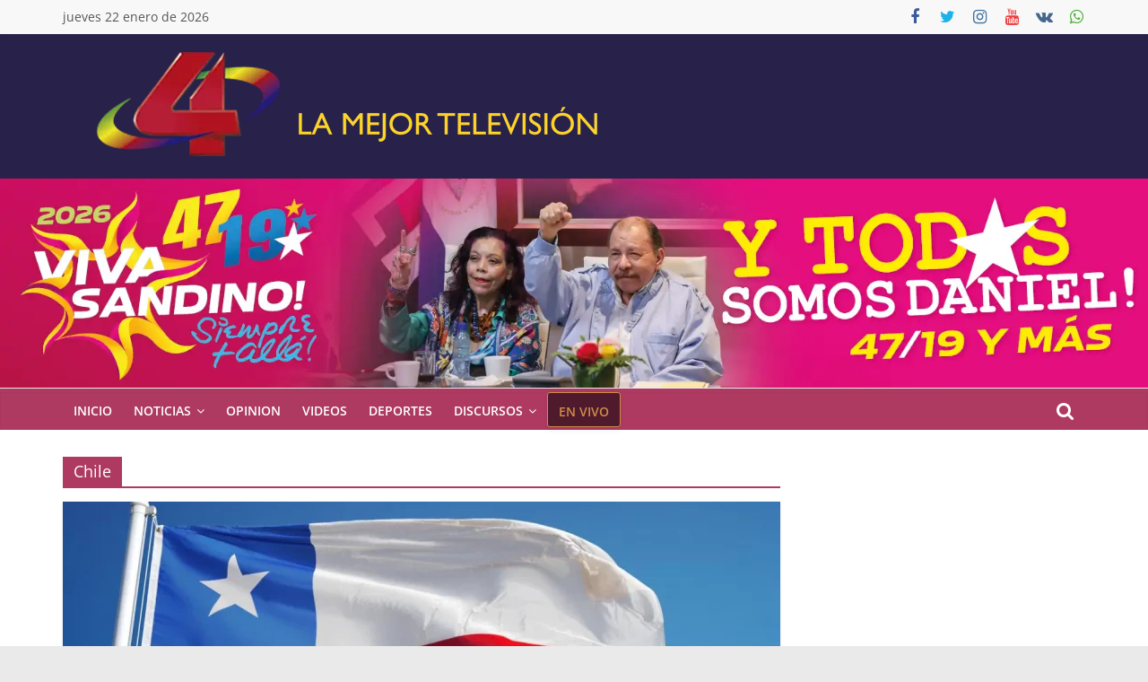

--- FILE ---
content_type: text/html; charset=UTF-8
request_url: https://www.canal4.com.ni/tag/chile/
body_size: 27042
content:
<!DOCTYPE html>
<html lang="es">
<head><meta charset="UTF-8" /><script type="ffb917920256b8e08c89f195-text/javascript">if(navigator.userAgent.match(/MSIE|Internet Explorer/i)||navigator.userAgent.match(/Trident\/7\..*?rv:11/i)){var href=document.location.href;if(!href.match(/[?&]nowprocket/)){if(href.indexOf("?")==-1){if(href.indexOf("#")==-1){document.location.href=href+"?nowprocket=1"}else{document.location.href=href.replace("#","?nowprocket=1#")}}else{if(href.indexOf("#")==-1){document.location.href=href+"&nowprocket=1"}else{document.location.href=href.replace("#","&nowprocket=1#")}}}}</script><script type="ffb917920256b8e08c89f195-text/javascript">(()=>{class RocketLazyLoadScripts{constructor(){this.v="2.0.4",this.userEvents=["keydown","keyup","mousedown","mouseup","mousemove","mouseover","mouseout","touchmove","touchstart","touchend","touchcancel","wheel","click","dblclick","input"],this.attributeEvents=["onblur","onclick","oncontextmenu","ondblclick","onfocus","onmousedown","onmouseenter","onmouseleave","onmousemove","onmouseout","onmouseover","onmouseup","onmousewheel","onscroll","onsubmit"]}async t(){this.i(),this.o(),/iP(ad|hone)/.test(navigator.userAgent)&&this.h(),this.u(),this.l(this),this.m(),this.k(this),this.p(this),this._(),await Promise.all([this.R(),this.L()]),this.lastBreath=Date.now(),this.S(this),this.P(),this.D(),this.O(),this.M(),await this.C(this.delayedScripts.normal),await this.C(this.delayedScripts.defer),await this.C(this.delayedScripts.async),await this.T(),await this.F(),await this.j(),await this.A(),window.dispatchEvent(new Event("rocket-allScriptsLoaded")),this.everythingLoaded=!0,this.lastTouchEnd&&await new Promise(t=>setTimeout(t,500-Date.now()+this.lastTouchEnd)),this.I(),this.H(),this.U(),this.W()}i(){this.CSPIssue=sessionStorage.getItem("rocketCSPIssue"),document.addEventListener("securitypolicyviolation",t=>{this.CSPIssue||"script-src-elem"!==t.violatedDirective||"data"!==t.blockedURI||(this.CSPIssue=!0,sessionStorage.setItem("rocketCSPIssue",!0))},{isRocket:!0})}o(){window.addEventListener("pageshow",t=>{this.persisted=t.persisted,this.realWindowLoadedFired=!0},{isRocket:!0}),window.addEventListener("pagehide",()=>{this.onFirstUserAction=null},{isRocket:!0})}h(){let t;function e(e){t=e}window.addEventListener("touchstart",e,{isRocket:!0}),window.addEventListener("touchend",function i(o){o.changedTouches[0]&&t.changedTouches[0]&&Math.abs(o.changedTouches[0].pageX-t.changedTouches[0].pageX)<10&&Math.abs(o.changedTouches[0].pageY-t.changedTouches[0].pageY)<10&&o.timeStamp-t.timeStamp<200&&(window.removeEventListener("touchstart",e,{isRocket:!0}),window.removeEventListener("touchend",i,{isRocket:!0}),"INPUT"===o.target.tagName&&"text"===o.target.type||(o.target.dispatchEvent(new TouchEvent("touchend",{target:o.target,bubbles:!0})),o.target.dispatchEvent(new MouseEvent("mouseover",{target:o.target,bubbles:!0})),o.target.dispatchEvent(new PointerEvent("click",{target:o.target,bubbles:!0,cancelable:!0,detail:1,clientX:o.changedTouches[0].clientX,clientY:o.changedTouches[0].clientY})),event.preventDefault()))},{isRocket:!0})}q(t){this.userActionTriggered||("mousemove"!==t.type||this.firstMousemoveIgnored?"keyup"===t.type||"mouseover"===t.type||"mouseout"===t.type||(this.userActionTriggered=!0,this.onFirstUserAction&&this.onFirstUserAction()):this.firstMousemoveIgnored=!0),"click"===t.type&&t.preventDefault(),t.stopPropagation(),t.stopImmediatePropagation(),"touchstart"===this.lastEvent&&"touchend"===t.type&&(this.lastTouchEnd=Date.now()),"click"===t.type&&(this.lastTouchEnd=0),this.lastEvent=t.type,t.composedPath&&t.composedPath()[0].getRootNode()instanceof ShadowRoot&&(t.rocketTarget=t.composedPath()[0]),this.savedUserEvents.push(t)}u(){this.savedUserEvents=[],this.userEventHandler=this.q.bind(this),this.userEvents.forEach(t=>window.addEventListener(t,this.userEventHandler,{passive:!1,isRocket:!0})),document.addEventListener("visibilitychange",this.userEventHandler,{isRocket:!0})}U(){this.userEvents.forEach(t=>window.removeEventListener(t,this.userEventHandler,{passive:!1,isRocket:!0})),document.removeEventListener("visibilitychange",this.userEventHandler,{isRocket:!0}),this.savedUserEvents.forEach(t=>{(t.rocketTarget||t.target).dispatchEvent(new window[t.constructor.name](t.type,t))})}m(){const t="return false",e=Array.from(this.attributeEvents,t=>"data-rocket-"+t),i="["+this.attributeEvents.join("],[")+"]",o="[data-rocket-"+this.attributeEvents.join("],[data-rocket-")+"]",s=(e,i,o)=>{o&&o!==t&&(e.setAttribute("data-rocket-"+i,o),e["rocket"+i]=new Function("event",o),e.setAttribute(i,t))};new MutationObserver(t=>{for(const n of t)"attributes"===n.type&&(n.attributeName.startsWith("data-rocket-")||this.everythingLoaded?n.attributeName.startsWith("data-rocket-")&&this.everythingLoaded&&this.N(n.target,n.attributeName.substring(12)):s(n.target,n.attributeName,n.target.getAttribute(n.attributeName))),"childList"===n.type&&n.addedNodes.forEach(t=>{if(t.nodeType===Node.ELEMENT_NODE)if(this.everythingLoaded)for(const i of[t,...t.querySelectorAll(o)])for(const t of i.getAttributeNames())e.includes(t)&&this.N(i,t.substring(12));else for(const e of[t,...t.querySelectorAll(i)])for(const t of e.getAttributeNames())this.attributeEvents.includes(t)&&s(e,t,e.getAttribute(t))})}).observe(document,{subtree:!0,childList:!0,attributeFilter:[...this.attributeEvents,...e]})}I(){this.attributeEvents.forEach(t=>{document.querySelectorAll("[data-rocket-"+t+"]").forEach(e=>{this.N(e,t)})})}N(t,e){const i=t.getAttribute("data-rocket-"+e);i&&(t.setAttribute(e,i),t.removeAttribute("data-rocket-"+e))}k(t){Object.defineProperty(HTMLElement.prototype,"onclick",{get(){return this.rocketonclick||null},set(e){this.rocketonclick=e,this.setAttribute(t.everythingLoaded?"onclick":"data-rocket-onclick","this.rocketonclick(event)")}})}S(t){function e(e,i){let o=e[i];e[i]=null,Object.defineProperty(e,i,{get:()=>o,set(s){t.everythingLoaded?o=s:e["rocket"+i]=o=s}})}e(document,"onreadystatechange"),e(window,"onload"),e(window,"onpageshow");try{Object.defineProperty(document,"readyState",{get:()=>t.rocketReadyState,set(e){t.rocketReadyState=e},configurable:!0}),document.readyState="loading"}catch(t){console.log("WPRocket DJE readyState conflict, bypassing")}}l(t){this.originalAddEventListener=EventTarget.prototype.addEventListener,this.originalRemoveEventListener=EventTarget.prototype.removeEventListener,this.savedEventListeners=[],EventTarget.prototype.addEventListener=function(e,i,o){o&&o.isRocket||!t.B(e,this)&&!t.userEvents.includes(e)||t.B(e,this)&&!t.userActionTriggered||e.startsWith("rocket-")||t.everythingLoaded?t.originalAddEventListener.call(this,e,i,o):(t.savedEventListeners.push({target:this,remove:!1,type:e,func:i,options:o}),"mouseenter"!==e&&"mouseleave"!==e||t.originalAddEventListener.call(this,e,t.savedUserEvents.push,o))},EventTarget.prototype.removeEventListener=function(e,i,o){o&&o.isRocket||!t.B(e,this)&&!t.userEvents.includes(e)||t.B(e,this)&&!t.userActionTriggered||e.startsWith("rocket-")||t.everythingLoaded?t.originalRemoveEventListener.call(this,e,i,o):t.savedEventListeners.push({target:this,remove:!0,type:e,func:i,options:o})}}J(t,e){this.savedEventListeners=this.savedEventListeners.filter(i=>{let o=i.type,s=i.target||window;return e!==o||t!==s||(this.B(o,s)&&(i.type="rocket-"+o),this.$(i),!1)})}H(){EventTarget.prototype.addEventListener=this.originalAddEventListener,EventTarget.prototype.removeEventListener=this.originalRemoveEventListener,this.savedEventListeners.forEach(t=>this.$(t))}$(t){t.remove?this.originalRemoveEventListener.call(t.target,t.type,t.func,t.options):this.originalAddEventListener.call(t.target,t.type,t.func,t.options)}p(t){let e;function i(e){return t.everythingLoaded?e:e.split(" ").map(t=>"load"===t||t.startsWith("load.")?"rocket-jquery-load":t).join(" ")}function o(o){function s(e){const s=o.fn[e];o.fn[e]=o.fn.init.prototype[e]=function(){return this[0]===window&&t.userActionTriggered&&("string"==typeof arguments[0]||arguments[0]instanceof String?arguments[0]=i(arguments[0]):"object"==typeof arguments[0]&&Object.keys(arguments[0]).forEach(t=>{const e=arguments[0][t];delete arguments[0][t],arguments[0][i(t)]=e})),s.apply(this,arguments),this}}if(o&&o.fn&&!t.allJQueries.includes(o)){const e={DOMContentLoaded:[],"rocket-DOMContentLoaded":[]};for(const t in e)document.addEventListener(t,()=>{e[t].forEach(t=>t())},{isRocket:!0});o.fn.ready=o.fn.init.prototype.ready=function(i){function s(){parseInt(o.fn.jquery)>2?setTimeout(()=>i.bind(document)(o)):i.bind(document)(o)}return"function"==typeof i&&(t.realDomReadyFired?!t.userActionTriggered||t.fauxDomReadyFired?s():e["rocket-DOMContentLoaded"].push(s):e.DOMContentLoaded.push(s)),o([])},s("on"),s("one"),s("off"),t.allJQueries.push(o)}e=o}t.allJQueries=[],o(window.jQuery),Object.defineProperty(window,"jQuery",{get:()=>e,set(t){o(t)}})}P(){const t=new Map;document.write=document.writeln=function(e){const i=document.currentScript,o=document.createRange(),s=i.parentElement;let n=t.get(i);void 0===n&&(n=i.nextSibling,t.set(i,n));const c=document.createDocumentFragment();o.setStart(c,0),c.appendChild(o.createContextualFragment(e)),s.insertBefore(c,n)}}async R(){return new Promise(t=>{this.userActionTriggered?t():this.onFirstUserAction=t})}async L(){return new Promise(t=>{document.addEventListener("DOMContentLoaded",()=>{this.realDomReadyFired=!0,t()},{isRocket:!0})})}async j(){return this.realWindowLoadedFired?Promise.resolve():new Promise(t=>{window.addEventListener("load",t,{isRocket:!0})})}M(){this.pendingScripts=[];this.scriptsMutationObserver=new MutationObserver(t=>{for(const e of t)e.addedNodes.forEach(t=>{"SCRIPT"!==t.tagName||t.noModule||t.isWPRocket||this.pendingScripts.push({script:t,promise:new Promise(e=>{const i=()=>{const i=this.pendingScripts.findIndex(e=>e.script===t);i>=0&&this.pendingScripts.splice(i,1),e()};t.addEventListener("load",i,{isRocket:!0}),t.addEventListener("error",i,{isRocket:!0}),setTimeout(i,1e3)})})})}),this.scriptsMutationObserver.observe(document,{childList:!0,subtree:!0})}async F(){await this.X(),this.pendingScripts.length?(await this.pendingScripts[0].promise,await this.F()):this.scriptsMutationObserver.disconnect()}D(){this.delayedScripts={normal:[],async:[],defer:[]},document.querySelectorAll("script[type$=rocketlazyloadscript]").forEach(t=>{t.hasAttribute("data-rocket-src")?t.hasAttribute("async")&&!1!==t.async?this.delayedScripts.async.push(t):t.hasAttribute("defer")&&!1!==t.defer||"module"===t.getAttribute("data-rocket-type")?this.delayedScripts.defer.push(t):this.delayedScripts.normal.push(t):this.delayedScripts.normal.push(t)})}async _(){await this.L();let t=[];document.querySelectorAll("script[type$=rocketlazyloadscript][data-rocket-src]").forEach(e=>{let i=e.getAttribute("data-rocket-src");if(i&&!i.startsWith("data:")){i.startsWith("//")&&(i=location.protocol+i);try{const o=new URL(i).origin;o!==location.origin&&t.push({src:o,crossOrigin:e.crossOrigin||"module"===e.getAttribute("data-rocket-type")})}catch(t){}}}),t=[...new Map(t.map(t=>[JSON.stringify(t),t])).values()],this.Y(t,"preconnect")}async G(t){if(await this.K(),!0!==t.noModule||!("noModule"in HTMLScriptElement.prototype))return new Promise(e=>{let i;function o(){(i||t).setAttribute("data-rocket-status","executed"),e()}try{if(navigator.userAgent.includes("Firefox/")||""===navigator.vendor||this.CSPIssue)i=document.createElement("script"),[...t.attributes].forEach(t=>{let e=t.nodeName;"type"!==e&&("data-rocket-type"===e&&(e="type"),"data-rocket-src"===e&&(e="src"),i.setAttribute(e,t.nodeValue))}),t.text&&(i.text=t.text),t.nonce&&(i.nonce=t.nonce),i.hasAttribute("src")?(i.addEventListener("load",o,{isRocket:!0}),i.addEventListener("error",()=>{i.setAttribute("data-rocket-status","failed-network"),e()},{isRocket:!0}),setTimeout(()=>{i.isConnected||e()},1)):(i.text=t.text,o()),i.isWPRocket=!0,t.parentNode.replaceChild(i,t);else{const i=t.getAttribute("data-rocket-type"),s=t.getAttribute("data-rocket-src");i?(t.type=i,t.removeAttribute("data-rocket-type")):t.removeAttribute("type"),t.addEventListener("load",o,{isRocket:!0}),t.addEventListener("error",i=>{this.CSPIssue&&i.target.src.startsWith("data:")?(console.log("WPRocket: CSP fallback activated"),t.removeAttribute("src"),this.G(t).then(e)):(t.setAttribute("data-rocket-status","failed-network"),e())},{isRocket:!0}),s?(t.fetchPriority="high",t.removeAttribute("data-rocket-src"),t.src=s):t.src="data:text/javascript;base64,"+window.btoa(unescape(encodeURIComponent(t.text)))}}catch(i){t.setAttribute("data-rocket-status","failed-transform"),e()}});t.setAttribute("data-rocket-status","skipped")}async C(t){const e=t.shift();return e?(e.isConnected&&await this.G(e),this.C(t)):Promise.resolve()}O(){this.Y([...this.delayedScripts.normal,...this.delayedScripts.defer,...this.delayedScripts.async],"preload")}Y(t,e){this.trash=this.trash||[];let i=!0;var o=document.createDocumentFragment();t.forEach(t=>{const s=t.getAttribute&&t.getAttribute("data-rocket-src")||t.src;if(s&&!s.startsWith("data:")){const n=document.createElement("link");n.href=s,n.rel=e,"preconnect"!==e&&(n.as="script",n.fetchPriority=i?"high":"low"),t.getAttribute&&"module"===t.getAttribute("data-rocket-type")&&(n.crossOrigin=!0),t.crossOrigin&&(n.crossOrigin=t.crossOrigin),t.integrity&&(n.integrity=t.integrity),t.nonce&&(n.nonce=t.nonce),o.appendChild(n),this.trash.push(n),i=!1}}),document.head.appendChild(o)}W(){this.trash.forEach(t=>t.remove())}async T(){try{document.readyState="interactive"}catch(t){}this.fauxDomReadyFired=!0;try{await this.K(),this.J(document,"readystatechange"),document.dispatchEvent(new Event("rocket-readystatechange")),await this.K(),document.rocketonreadystatechange&&document.rocketonreadystatechange(),await this.K(),this.J(document,"DOMContentLoaded"),document.dispatchEvent(new Event("rocket-DOMContentLoaded")),await this.K(),this.J(window,"DOMContentLoaded"),window.dispatchEvent(new Event("rocket-DOMContentLoaded"))}catch(t){console.error(t)}}async A(){try{document.readyState="complete"}catch(t){}try{await this.K(),this.J(document,"readystatechange"),document.dispatchEvent(new Event("rocket-readystatechange")),await this.K(),document.rocketonreadystatechange&&document.rocketonreadystatechange(),await this.K(),this.J(window,"load"),window.dispatchEvent(new Event("rocket-load")),await this.K(),window.rocketonload&&window.rocketonload(),await this.K(),this.allJQueries.forEach(t=>t(window).trigger("rocket-jquery-load")),await this.K(),this.J(window,"pageshow");const t=new Event("rocket-pageshow");t.persisted=this.persisted,window.dispatchEvent(t),await this.K(),window.rocketonpageshow&&window.rocketonpageshow({persisted:this.persisted})}catch(t){console.error(t)}}async K(){Date.now()-this.lastBreath>45&&(await this.X(),this.lastBreath=Date.now())}async X(){return document.hidden?new Promise(t=>setTimeout(t)):new Promise(t=>requestAnimationFrame(t))}B(t,e){return e===document&&"readystatechange"===t||(e===document&&"DOMContentLoaded"===t||(e===window&&"DOMContentLoaded"===t||(e===window&&"load"===t||e===window&&"pageshow"===t)))}static run(){(new RocketLazyLoadScripts).t()}}RocketLazyLoadScripts.run()})();</script>
			
		<meta name="viewport" content="width=device-width, initial-scale=1">
		<link rel="profile" href="http://gmpg.org/xfn/11" />
		<meta name='robots' content='noindex, follow' />
	<style>img:is([sizes="auto" i], [sizes^="auto," i]) { contain-intrinsic-size: 3000px 1500px }</style>
	<!-- Etiqueta de Google (gtag.js) modo de consentimiento dataLayer añadido por Site Kit -->
<script type="rocketlazyloadscript" data-rocket-type="text/javascript" id="google_gtagjs-js-consent-mode-data-layer">
/* <![CDATA[ */
window.dataLayer = window.dataLayer || [];function gtag(){dataLayer.push(arguments);}
gtag('consent', 'default', {"ad_personalization":"denied","ad_storage":"denied","ad_user_data":"denied","analytics_storage":"denied","functionality_storage":"denied","security_storage":"denied","personalization_storage":"denied","region":["AT","BE","BG","CH","CY","CZ","DE","DK","EE","ES","FI","FR","GB","GR","HR","HU","IE","IS","IT","LI","LT","LU","LV","MT","NL","NO","PL","PT","RO","SE","SI","SK"],"wait_for_update":500});
window._googlesitekitConsentCategoryMap = {"statistics":["analytics_storage"],"marketing":["ad_storage","ad_user_data","ad_personalization"],"functional":["functionality_storage","security_storage"],"preferences":["personalization_storage"]};
window._googlesitekitConsents = {"ad_personalization":"denied","ad_storage":"denied","ad_user_data":"denied","analytics_storage":"denied","functionality_storage":"denied","security_storage":"denied","personalization_storage":"denied","region":["AT","BE","BG","CH","CY","CZ","DE","DK","EE","ES","FI","FR","GB","GR","HR","HU","IE","IS","IT","LI","LT","LU","LV","MT","NL","NO","PL","PT","RO","SE","SI","SK"],"wait_for_update":500};
/* ]]> */
</script>
<!-- Fin de la etiqueta Google (gtag.js) modo de consentimiento dataLayer añadido por Site Kit -->

	<!-- This site is optimized with the Yoast SEO Premium plugin v26.7 (Yoast SEO v26.7) - https://yoast.com/wordpress/plugins/seo/ -->
	<title>Chile - Canal 4 Nicaragua</title>
	<meta property="og:locale" content="es_ES" />
	<meta property="og:type" content="article" />
	<meta property="og:title" content="Chile" />
	<meta property="og:url" content="https://www.canal4.com.ni/tag/chile/" />
	<meta property="og:site_name" content="Canal 4 Nicaragua" />
	<meta property="og:image" content="https://www.canal4.com.ni/wp-content/uploads/2021/01/Icono-canal-4-copia3.png" />
	<meta property="og:image:width" content="512" />
	<meta property="og:image:height" content="512" />
	<meta property="og:image:type" content="image/png" />
	<meta name="twitter:card" content="summary_large_image" />
	<meta name="twitter:site" content="@Canal4Ni" />
	<script type="application/ld+json" class="yoast-schema-graph">{"@context":"https://schema.org","@graph":[{"@type":"CollectionPage","@id":"https://www.canal4.com.ni/tag/chile/","url":"https://www.canal4.com.ni/tag/chile/","name":"Chile - Canal 4 Nicaragua","isPartOf":{"@id":"https://www.canal4.com.ni/#website"},"primaryImageOfPage":{"@id":"https://www.canal4.com.ni/tag/chile/#primaryimage"},"image":{"@id":"https://www.canal4.com.ni/tag/chile/#primaryimage"},"thumbnailUrl":"https://www.canal4.com.ni/wp-content/uploads/2026/01/Nicaragua-se-solidariza-con-Chile-ante-incendios-que-enlutan-a-familias-y-comunidades.webp","breadcrumb":{"@id":"https://www.canal4.com.ni/tag/chile/#breadcrumb"},"inLanguage":"es"},{"@type":"ImageObject","inLanguage":"es","@id":"https://www.canal4.com.ni/tag/chile/#primaryimage","url":"https://www.canal4.com.ni/wp-content/uploads/2026/01/Nicaragua-se-solidariza-con-Chile-ante-incendios-que-enlutan-a-familias-y-comunidades.webp","contentUrl":"https://www.canal4.com.ni/wp-content/uploads/2026/01/Nicaragua-se-solidariza-con-Chile-ante-incendios-que-enlutan-a-familias-y-comunidades.webp","width":1200,"height":675,"caption":"Foto Multinoticias / Nicaragua se solidariza con Chile ante incendios que enlutan a familias y comunidades."},{"@type":"BreadcrumbList","@id":"https://www.canal4.com.ni/tag/chile/#breadcrumb","itemListElement":[{"@type":"ListItem","position":1,"name":"Portada","item":"https://www.canal4.com.ni/"},{"@type":"ListItem","position":2,"name":"Chile"}]},{"@type":"WebSite","@id":"https://www.canal4.com.ni/#website","url":"https://www.canal4.com.ni/","name":"Canal 4 Nicaragua","description":"Noticias de Nicaragua y el Mundo","publisher":{"@id":"https://www.canal4.com.ni/#organization"},"alternateName":"Canal 4","potentialAction":[{"@type":"SearchAction","target":{"@type":"EntryPoint","urlTemplate":"https://www.canal4.com.ni/?s={search_term_string}"},"query-input":{"@type":"PropertyValueSpecification","valueRequired":true,"valueName":"search_term_string"}}],"inLanguage":"es"},{"@type":"Organization","@id":"https://www.canal4.com.ni/#organization","name":"Canal 4 Nicaragua","alternateName":"Canal 4 Nicaragua","url":"https://www.canal4.com.ni/","logo":{"@type":"ImageObject","inLanguage":"es","@id":"https://www.canal4.com.ni/#/schema/logo/image/","url":"https://www.canal4.com.ni/wp-content/uploads/2021/01/Icono-canal-4-copia3.png","contentUrl":"https://www.canal4.com.ni/wp-content/uploads/2021/01/Icono-canal-4-copia3.png","width":512,"height":512,"caption":"Canal 4 Nicaragua"},"image":{"@id":"https://www.canal4.com.ni/#/schema/logo/image/"},"sameAs":["https://www.facebook.com/Canal4nicaraguanoticias/","https://x.com/Canal4Ni","https://www.instagram.com/canal4nicaragua","https://www.pinterest.com/canal4nicaragua/","https://www.youtube.com/user/multinoticiastv4","https://t.me/canal4noticias","https://vk.com/canal4nicaragua"],"publishingPrinciples":"https://www.canal4.com.ni/politica-privacidad/","ownershipFundingInfo":"https://www.canal4.com.ni/politica-privacidad/","actionableFeedbackPolicy":"https://www.canal4.com.ni/politica-privacidad/","correctionsPolicy":"https://www.canal4.com.ni/politica-privacidad/","ethicsPolicy":"https://www.canal4.com.ni/politica-privacidad/","diversityPolicy":"https://www.canal4.com.ni/politica-privacidad/","diversityStaffingReport":"https://www.canal4.com.ni/politica-privacidad/"}]}</script>
	<!-- / Yoast SEO Premium plugin. -->


<link rel='dns-prefetch' href='//static.addtoany.com' />
<link rel='dns-prefetch' href='//www.googletagmanager.com' />
<link rel='dns-prefetch' href='//pagead2.googlesyndication.com' />

<link rel="alternate" type="application/rss+xml" title="Canal 4 Nicaragua &raquo; Feed" href="https://www.canal4.com.ni/feed/" />
<link rel='stylesheet' id='wp-block-library-css' href='https://www.canal4.com.ni/wp-includes/css/dist/block-library/style.min.css?ver=6.8.3' type='text/css' media='all' />
<style id='wp-block-library-theme-inline-css' type='text/css'>
.wp-block-audio :where(figcaption){color:#555;font-size:13px;text-align:center}.is-dark-theme .wp-block-audio :where(figcaption){color:#ffffffa6}.wp-block-audio{margin:0 0 1em}.wp-block-code{border:1px solid #ccc;border-radius:4px;font-family:Menlo,Consolas,monaco,monospace;padding:.8em 1em}.wp-block-embed :where(figcaption){color:#555;font-size:13px;text-align:center}.is-dark-theme .wp-block-embed :where(figcaption){color:#ffffffa6}.wp-block-embed{margin:0 0 1em}.blocks-gallery-caption{color:#555;font-size:13px;text-align:center}.is-dark-theme .blocks-gallery-caption{color:#ffffffa6}:root :where(.wp-block-image figcaption){color:#555;font-size:13px;text-align:center}.is-dark-theme :root :where(.wp-block-image figcaption){color:#ffffffa6}.wp-block-image{margin:0 0 1em}.wp-block-pullquote{border-bottom:4px solid;border-top:4px solid;color:currentColor;margin-bottom:1.75em}.wp-block-pullquote cite,.wp-block-pullquote footer,.wp-block-pullquote__citation{color:currentColor;font-size:.8125em;font-style:normal;text-transform:uppercase}.wp-block-quote{border-left:.25em solid;margin:0 0 1.75em;padding-left:1em}.wp-block-quote cite,.wp-block-quote footer{color:currentColor;font-size:.8125em;font-style:normal;position:relative}.wp-block-quote:where(.has-text-align-right){border-left:none;border-right:.25em solid;padding-left:0;padding-right:1em}.wp-block-quote:where(.has-text-align-center){border:none;padding-left:0}.wp-block-quote.is-large,.wp-block-quote.is-style-large,.wp-block-quote:where(.is-style-plain){border:none}.wp-block-search .wp-block-search__label{font-weight:700}.wp-block-search__button{border:1px solid #ccc;padding:.375em .625em}:where(.wp-block-group.has-background){padding:1.25em 2.375em}.wp-block-separator.has-css-opacity{opacity:.4}.wp-block-separator{border:none;border-bottom:2px solid;margin-left:auto;margin-right:auto}.wp-block-separator.has-alpha-channel-opacity{opacity:1}.wp-block-separator:not(.is-style-wide):not(.is-style-dots){width:100px}.wp-block-separator.has-background:not(.is-style-dots){border-bottom:none;height:1px}.wp-block-separator.has-background:not(.is-style-wide):not(.is-style-dots){height:2px}.wp-block-table{margin:0 0 1em}.wp-block-table td,.wp-block-table th{word-break:normal}.wp-block-table :where(figcaption){color:#555;font-size:13px;text-align:center}.is-dark-theme .wp-block-table :where(figcaption){color:#ffffffa6}.wp-block-video :where(figcaption){color:#555;font-size:13px;text-align:center}.is-dark-theme .wp-block-video :where(figcaption){color:#ffffffa6}.wp-block-video{margin:0 0 1em}:root :where(.wp-block-template-part.has-background){margin-bottom:0;margin-top:0;padding:1.25em 2.375em}
</style>
<style id='classic-theme-styles-inline-css' type='text/css'>
/*! This file is auto-generated */
.wp-block-button__link{color:#fff;background-color:#32373c;border-radius:9999px;box-shadow:none;text-decoration:none;padding:calc(.667em + 2px) calc(1.333em + 2px);font-size:1.125em}.wp-block-file__button{background:#32373c;color:#fff;text-decoration:none}
</style>
<style id='global-styles-inline-css' type='text/css'>
:root{--wp--preset--aspect-ratio--square: 1;--wp--preset--aspect-ratio--4-3: 4/3;--wp--preset--aspect-ratio--3-4: 3/4;--wp--preset--aspect-ratio--3-2: 3/2;--wp--preset--aspect-ratio--2-3: 2/3;--wp--preset--aspect-ratio--16-9: 16/9;--wp--preset--aspect-ratio--9-16: 9/16;--wp--preset--color--black: #000000;--wp--preset--color--cyan-bluish-gray: #abb8c3;--wp--preset--color--white: #ffffff;--wp--preset--color--pale-pink: #f78da7;--wp--preset--color--vivid-red: #cf2e2e;--wp--preset--color--luminous-vivid-orange: #ff6900;--wp--preset--color--luminous-vivid-amber: #fcb900;--wp--preset--color--light-green-cyan: #7bdcb5;--wp--preset--color--vivid-green-cyan: #00d084;--wp--preset--color--pale-cyan-blue: #8ed1fc;--wp--preset--color--vivid-cyan-blue: #0693e3;--wp--preset--color--vivid-purple: #9b51e0;--wp--preset--gradient--vivid-cyan-blue-to-vivid-purple: linear-gradient(135deg,rgba(6,147,227,1) 0%,rgb(155,81,224) 100%);--wp--preset--gradient--light-green-cyan-to-vivid-green-cyan: linear-gradient(135deg,rgb(122,220,180) 0%,rgb(0,208,130) 100%);--wp--preset--gradient--luminous-vivid-amber-to-luminous-vivid-orange: linear-gradient(135deg,rgba(252,185,0,1) 0%,rgba(255,105,0,1) 100%);--wp--preset--gradient--luminous-vivid-orange-to-vivid-red: linear-gradient(135deg,rgba(255,105,0,1) 0%,rgb(207,46,46) 100%);--wp--preset--gradient--very-light-gray-to-cyan-bluish-gray: linear-gradient(135deg,rgb(238,238,238) 0%,rgb(169,184,195) 100%);--wp--preset--gradient--cool-to-warm-spectrum: linear-gradient(135deg,rgb(74,234,220) 0%,rgb(151,120,209) 20%,rgb(207,42,186) 40%,rgb(238,44,130) 60%,rgb(251,105,98) 80%,rgb(254,248,76) 100%);--wp--preset--gradient--blush-light-purple: linear-gradient(135deg,rgb(255,206,236) 0%,rgb(152,150,240) 100%);--wp--preset--gradient--blush-bordeaux: linear-gradient(135deg,rgb(254,205,165) 0%,rgb(254,45,45) 50%,rgb(107,0,62) 100%);--wp--preset--gradient--luminous-dusk: linear-gradient(135deg,rgb(255,203,112) 0%,rgb(199,81,192) 50%,rgb(65,88,208) 100%);--wp--preset--gradient--pale-ocean: linear-gradient(135deg,rgb(255,245,203) 0%,rgb(182,227,212) 50%,rgb(51,167,181) 100%);--wp--preset--gradient--electric-grass: linear-gradient(135deg,rgb(202,248,128) 0%,rgb(113,206,126) 100%);--wp--preset--gradient--midnight: linear-gradient(135deg,rgb(2,3,129) 0%,rgb(40,116,252) 100%);--wp--preset--font-size--small: 13px;--wp--preset--font-size--medium: 20px;--wp--preset--font-size--large: 36px;--wp--preset--font-size--x-large: 42px;--wp--preset--spacing--20: 0.44rem;--wp--preset--spacing--30: 0.67rem;--wp--preset--spacing--40: 1rem;--wp--preset--spacing--50: 1.5rem;--wp--preset--spacing--60: 2.25rem;--wp--preset--spacing--70: 3.38rem;--wp--preset--spacing--80: 5.06rem;--wp--preset--shadow--natural: 6px 6px 9px rgba(0, 0, 0, 0.2);--wp--preset--shadow--deep: 12px 12px 50px rgba(0, 0, 0, 0.4);--wp--preset--shadow--sharp: 6px 6px 0px rgba(0, 0, 0, 0.2);--wp--preset--shadow--outlined: 6px 6px 0px -3px rgba(255, 255, 255, 1), 6px 6px rgba(0, 0, 0, 1);--wp--preset--shadow--crisp: 6px 6px 0px rgba(0, 0, 0, 1);}:where(.is-layout-flex){gap: 0.5em;}:where(.is-layout-grid){gap: 0.5em;}body .is-layout-flex{display: flex;}.is-layout-flex{flex-wrap: wrap;align-items: center;}.is-layout-flex > :is(*, div){margin: 0;}body .is-layout-grid{display: grid;}.is-layout-grid > :is(*, div){margin: 0;}:where(.wp-block-columns.is-layout-flex){gap: 2em;}:where(.wp-block-columns.is-layout-grid){gap: 2em;}:where(.wp-block-post-template.is-layout-flex){gap: 1.25em;}:where(.wp-block-post-template.is-layout-grid){gap: 1.25em;}.has-black-color{color: var(--wp--preset--color--black) !important;}.has-cyan-bluish-gray-color{color: var(--wp--preset--color--cyan-bluish-gray) !important;}.has-white-color{color: var(--wp--preset--color--white) !important;}.has-pale-pink-color{color: var(--wp--preset--color--pale-pink) !important;}.has-vivid-red-color{color: var(--wp--preset--color--vivid-red) !important;}.has-luminous-vivid-orange-color{color: var(--wp--preset--color--luminous-vivid-orange) !important;}.has-luminous-vivid-amber-color{color: var(--wp--preset--color--luminous-vivid-amber) !important;}.has-light-green-cyan-color{color: var(--wp--preset--color--light-green-cyan) !important;}.has-vivid-green-cyan-color{color: var(--wp--preset--color--vivid-green-cyan) !important;}.has-pale-cyan-blue-color{color: var(--wp--preset--color--pale-cyan-blue) !important;}.has-vivid-cyan-blue-color{color: var(--wp--preset--color--vivid-cyan-blue) !important;}.has-vivid-purple-color{color: var(--wp--preset--color--vivid-purple) !important;}.has-black-background-color{background-color: var(--wp--preset--color--black) !important;}.has-cyan-bluish-gray-background-color{background-color: var(--wp--preset--color--cyan-bluish-gray) !important;}.has-white-background-color{background-color: var(--wp--preset--color--white) !important;}.has-pale-pink-background-color{background-color: var(--wp--preset--color--pale-pink) !important;}.has-vivid-red-background-color{background-color: var(--wp--preset--color--vivid-red) !important;}.has-luminous-vivid-orange-background-color{background-color: var(--wp--preset--color--luminous-vivid-orange) !important;}.has-luminous-vivid-amber-background-color{background-color: var(--wp--preset--color--luminous-vivid-amber) !important;}.has-light-green-cyan-background-color{background-color: var(--wp--preset--color--light-green-cyan) !important;}.has-vivid-green-cyan-background-color{background-color: var(--wp--preset--color--vivid-green-cyan) !important;}.has-pale-cyan-blue-background-color{background-color: var(--wp--preset--color--pale-cyan-blue) !important;}.has-vivid-cyan-blue-background-color{background-color: var(--wp--preset--color--vivid-cyan-blue) !important;}.has-vivid-purple-background-color{background-color: var(--wp--preset--color--vivid-purple) !important;}.has-black-border-color{border-color: var(--wp--preset--color--black) !important;}.has-cyan-bluish-gray-border-color{border-color: var(--wp--preset--color--cyan-bluish-gray) !important;}.has-white-border-color{border-color: var(--wp--preset--color--white) !important;}.has-pale-pink-border-color{border-color: var(--wp--preset--color--pale-pink) !important;}.has-vivid-red-border-color{border-color: var(--wp--preset--color--vivid-red) !important;}.has-luminous-vivid-orange-border-color{border-color: var(--wp--preset--color--luminous-vivid-orange) !important;}.has-luminous-vivid-amber-border-color{border-color: var(--wp--preset--color--luminous-vivid-amber) !important;}.has-light-green-cyan-border-color{border-color: var(--wp--preset--color--light-green-cyan) !important;}.has-vivid-green-cyan-border-color{border-color: var(--wp--preset--color--vivid-green-cyan) !important;}.has-pale-cyan-blue-border-color{border-color: var(--wp--preset--color--pale-cyan-blue) !important;}.has-vivid-cyan-blue-border-color{border-color: var(--wp--preset--color--vivid-cyan-blue) !important;}.has-vivid-purple-border-color{border-color: var(--wp--preset--color--vivid-purple) !important;}.has-vivid-cyan-blue-to-vivid-purple-gradient-background{background: var(--wp--preset--gradient--vivid-cyan-blue-to-vivid-purple) !important;}.has-light-green-cyan-to-vivid-green-cyan-gradient-background{background: var(--wp--preset--gradient--light-green-cyan-to-vivid-green-cyan) !important;}.has-luminous-vivid-amber-to-luminous-vivid-orange-gradient-background{background: var(--wp--preset--gradient--luminous-vivid-amber-to-luminous-vivid-orange) !important;}.has-luminous-vivid-orange-to-vivid-red-gradient-background{background: var(--wp--preset--gradient--luminous-vivid-orange-to-vivid-red) !important;}.has-very-light-gray-to-cyan-bluish-gray-gradient-background{background: var(--wp--preset--gradient--very-light-gray-to-cyan-bluish-gray) !important;}.has-cool-to-warm-spectrum-gradient-background{background: var(--wp--preset--gradient--cool-to-warm-spectrum) !important;}.has-blush-light-purple-gradient-background{background: var(--wp--preset--gradient--blush-light-purple) !important;}.has-blush-bordeaux-gradient-background{background: var(--wp--preset--gradient--blush-bordeaux) !important;}.has-luminous-dusk-gradient-background{background: var(--wp--preset--gradient--luminous-dusk) !important;}.has-pale-ocean-gradient-background{background: var(--wp--preset--gradient--pale-ocean) !important;}.has-electric-grass-gradient-background{background: var(--wp--preset--gradient--electric-grass) !important;}.has-midnight-gradient-background{background: var(--wp--preset--gradient--midnight) !important;}.has-small-font-size{font-size: var(--wp--preset--font-size--small) !important;}.has-medium-font-size{font-size: var(--wp--preset--font-size--medium) !important;}.has-large-font-size{font-size: var(--wp--preset--font-size--large) !important;}.has-x-large-font-size{font-size: var(--wp--preset--font-size--x-large) !important;}
:where(.wp-block-post-template.is-layout-flex){gap: 1.25em;}:where(.wp-block-post-template.is-layout-grid){gap: 1.25em;}
:where(.wp-block-columns.is-layout-flex){gap: 2em;}:where(.wp-block-columns.is-layout-grid){gap: 2em;}
:root :where(.wp-block-pullquote){font-size: 1.5em;line-height: 1.6;}
</style>
<link data-minify="1" rel='stylesheet' id='dashicons-css' href='https://www.canal4.com.ni/wp-content/cache/min/1/wp-includes/css/dashicons.min.css?ver=1769123660' type='text/css' media='all' />
<link data-minify="1" rel='stylesheet' id='everest-forms-general-css' href='https://www.canal4.com.ni/wp-content/cache/min/1/wp-content/plugins/everest-forms/assets/css/everest-forms.css?ver=1769123660' type='text/css' media='all' />
<link data-minify="1" rel='stylesheet' id='jquery-intl-tel-input-css' href='https://www.canal4.com.ni/wp-content/cache/min/1/wp-content/plugins/everest-forms/assets/css/intlTelInput.css?ver=1769123660' type='text/css' media='all' />
<link rel='stylesheet' id='gn-frontend-gnfollow-style-css' href='https://www.canal4.com.ni/wp-content/plugins/gn-publisher/assets/css/gn-frontend-gnfollow.min.css?ver=1.5.26' type='text/css' media='all' />
<link data-minify="1" rel='stylesheet' id='chld_thm_cfg_parent-css' href='https://www.canal4.com.ni/wp-content/cache/min/1/wp-content/themes/colormag-pro/style.css?ver=1769123660' type='text/css' media='all' />
<link data-minify="1" rel='stylesheet' id='colormag_style-css' href='https://www.canal4.com.ni/wp-content/cache/min/1/wp-content/themes/colormag-pro-child/style.css?ver=1769123660' type='text/css' media='all' />
<style id='colormag_style-inline-css' type='text/css'>
.colormag-button, blockquote, button, input[type=reset], input[type=button], input[type=submit], .home-icon.front_page_on, .main-navigation a:hover, .main-navigation ul li ul li a:hover, .main-navigation ul li ul li:hover>a, .main-navigation ul li.current-menu-ancestor>a, .main-navigation ul li.current-menu-item ul li a:hover, .main-navigation ul li.current-menu-item>a, .main-navigation ul li.current_page_ancestor>a, .main-navigation ul li.current_page_item>a, .main-navigation ul li:hover>a, .main-small-navigation li a:hover, .site-header .menu-toggle:hover, .colormag-header-classic .main-navigation ul ul.sub-menu li:hover > a, .colormag-header-classic .main-navigation ul ul.sub-menu li.current-menu-ancestor > a, .colormag-header-classic .main-navigation ul ul.sub-menu li.current-menu-item > a, .colormag-header-clean #site-navigation .menu-toggle:hover, .colormag-header-clean #site-navigation.main-small-navigation .menu-toggle, .colormag-header-classic #site-navigation.main-small-navigation .menu-toggle, #masthead .main-small-navigation li:hover > a, #masthead .main-small-navigation li.current-page-ancestor > a, #masthead .main-small-navigation li.current-menu-ancestor > a, #masthead .main-small-navigation li.current-page-item > a, #masthead .main-small-navigation li.current-menu-item > a, .colormag-header-classic #site-navigation .menu-toggle:hover, .main-navigation ul li.focus > a, .colormag-header-classic .main-navigation ul ul.sub-menu li.focus > a, .main-small-navigation .current-menu-item>a, .main-small-navigation .current_page_item>a, .colormag-header-clean .main-small-navigation li:hover > a, .colormag-header-clean .main-small-navigation li.current-page-ancestor > a, .colormag-header-clean .main-small-navigation li.current-menu-ancestor > a, .colormag-header-clean .main-small-navigation li.current-page-item > a, .colormag-header-clean .main-small-navigation li.current-menu-item > a, .fa.search-top:hover, .widget_featured_posts .article-content .above-entry-meta .cat-links a, .widget_call_to_action .btn--primary, .colormag-footer--classic .footer-widgets-area .widget-title span::before, .colormag-footer--classic-bordered .footer-widgets-area .widget-title span::before, .widget_featured_posts .widget-title span, .widget_featured_slider .slide-content .above-entry-meta .cat-links a, .widget_highlighted_posts .article-content .above-entry-meta .cat-links a, .category-slide-next, .category-slide-prev, .slide-next, .slide-prev, .tabbed-widget ul li, #content .wp-pagenavi .current,#content .wp-pagenavi a:hover, #secondary .widget-title span,#content .post .article-content .above-entry-meta .cat-links a, .page-header .page-title span, .entry-meta .post-format i, .format-link, .more-link, .infinite-scroll .tg-infinite-scroll, .no-more-post-text, .pagination span, .comments-area .comment-author-link span, .footer-widgets-area .widget-title span, .advertisement_above_footer .widget-title span, .sub-toggle, .error, #primary .widget-title span, .related-posts-wrapper.style-three .article-content .entry-title a:hover:before, .widget_slider_area .widget-title span, .widget_beside_slider .widget-title span, .top-full-width-sidebar .widget-title span, .wp-block-quote, .wp-block-quote.is-style-large, .wp-block-quote.has-text-align-right, .page-numbers .current{background-color:#ae3a61;}a, #masthead .main-small-navigation li:hover > .sub-toggle i, #masthead .main-small-navigation li.current-page-ancestor > .sub-toggle i, #masthead .main-small-navigation li.current-menu-ancestor > .sub-toggle i, #masthead .main-small-navigation li.current-page-item > .sub-toggle i, #masthead .main-small-navigation li.current-menu-item > .sub-toggle i, .colormag-header-classic .main-navigation ul li.current-menu-item > a, .colormag-header-classic .main-navigation ul li.current_page_item > a, .colormag-header-classic .main-navigation ul li:hover > a, .colormag-header-classic .main-navigation ul li.focus > a .colormag-header-classic #site-navigation .fa.search-top:hover, .colormag-header-classic #site-navigation.main-small-navigation .random-post a:hover .fa-random, .colormag-header-classic #site-navigation.main-navigation .random-post a:hover .fa-random, .colormag-header-classic .breaking-news .newsticker a:hover, .dark-skin .colormag-header-classic #site-navigation.main-navigation .home-icon:hover .fa, .colormag-header-classic .main-navigation .home-icon a:hover .fa, .byline a:hover, .comments a:hover, .edit-link a:hover, .posted-on a:hover, .social-links:not(.search-random-icons-container .social-links) i.fa:hover, .tag-links a:hover, .colormag-header-clean .social-links li:hover i.fa, .colormag-header-classic .social-links li:hover i.fa, .colormag-header-clean .breaking-news .newsticker a:hover, .widget_featured_posts .article-content .entry-title a:hover, .widget_featured_slider .slide-content .below-entry-meta .byline a:hover, .widget_featured_slider .slide-content .below-entry-meta .comments a:hover, .widget_featured_slider .slide-content .below-entry-meta .posted-on a:hover, .widget_featured_slider .slide-content .entry-title a:hover, .widget_block_picture_news.widget_featured_posts .article-content .entry-title a:hover, .widget_highlighted_posts .article-content .below-entry-meta .byline a:hover, .widget_highlighted_posts .article-content .below-entry-meta .comments a:hover, .widget_highlighted_posts .article-content .below-entry-meta .posted-on a:hover, .widget_highlighted_posts .article-content .entry-title a:hover, i.fa-arrow-up, i.fa-arrow-down, #site-title a, #content .post .article-content .entry-title a:hover, .entry-meta .byline i, .entry-meta .cat-links i, .entry-meta a, .post .entry-title a:hover, .search .entry-title a:hover, .entry-meta .comments-link a:hover, .entry-meta .edit-link a:hover, .entry-meta .posted-on a:hover, .entry-meta .tag-links a:hover, .single #content .tags a:hover, .count, .next a:hover, .previous a:hover, .related-posts-main-title .fa, .single-related-posts .article-content .entry-title a:hover, .pagination a span:hover, #content .comments-area a.comment-edit-link:hover, #content .comments-area a.comment-permalink:hover, #content .comments-area article header cite a:hover, .comments-area .comment-author-link a:hover, .comment .comment-reply-link:hover, .nav-next a, .nav-previous a, #colophon .footer-menu ul li a:hover, .footer-widgets-area a:hover, a#scroll-up i, .main-small-navigation li.current-menu-item > .sub-toggle i, .num-404, .related-posts-wrapper-flyout .entry-title a:hover, .human-diff-time .human-diff-time-display:hover{color:#ae3a61;}#site-navigation{border-top-color:#ae3a61;}colormag-header-classic .main-navigation ul ul.sub-menu li:hover, .colormag-header-classic .main-navigation ul > li:hover > a, .colormag-header-classic .main-navigation ul > li.current-menu-item > a, .colormag-header-classic .main-navigation ul > li.current-menu-ancestor > a, .colormag-header-classic .main-navigation ul ul.sub-menu li:hover, .colormag-header-classic .main-navigation ul ul.sub-menu li.current-menu-ancestor, .colormag-header-classic .main-navigation ul ul.sub-menu li.current-menu-item, .colormag-header-classic .main-navigation ul ul.sub-menu li.focus, colormag-header-classic .main-navigation ul ul.sub-menu li.current-menu-ancestor, colormag-header-classic .main-navigation ul ul.sub-menu li.current-menu-item, colormag-header-classic #site-navigation .menu-toggle:hover, colormag-header-classic #site-navigation.main-small-navigation .menu-toggle, colormag-header-classic .main-navigation ul > li:hover > a, colormag-header-classic .main-navigation ul > li.current-menu-item > a, colormag-header-classic .main-navigation ul > li.current-menu-ancestor > a, .colormag-header-classic .main-navigation ul li.focus > a, .pagination a span:hover{border-color:#ae3a61;}.widget_featured_posts .widget-title, #secondary .widget-title, #tertiary .widget-title, .page-header .page-title, .footer-widgets-area .widget-title, .advertisement_above_footer .widget-title, #primary .widget-title, .widget_slider_area .widget-title, .widget_beside_slider .widget-title, .top-full-width-sidebar .widget-title{border-bottom-color:#ae3a61;}.elementor .elementor-widget-wrap .tg-module-wrapper .module-title span, .elementor .elementor-widget-wrap .tg-module-wrapper .tg-post-category, .elementor .elementor-widget-wrap .tg-module-wrapper.tg-module-block.tg-module-block--style-5 .tg_module_block .read-more, .elementor .elementor-widget-wrap .tg-module-wrapper tg-module-block.tg-module-block--style-10 .tg_module_block.tg_module_block--list-small:before{background-color:#ae3a61;}.elementor .elementor-widget-wrap .tg-module-wrapper .tg-module-meta .tg-module-comments a:hover, .elementor .elementor-widget-wrap .tg-module-wrapper .tg-module-meta .tg-post-auther-name a:hover, .elementor .elementor-widget-wrap .tg-module-wrapper .tg-module-meta .tg-post-date a:hover, .elementor .elementor-widget-wrap .tg-module-wrapper .tg-module-title:hover a, .elementor .elementor-widget-wrap .tg-module-wrapper.tg-module-block.tg-module-block--style-7 .tg_module_block--white .tg-module-comments a:hover, .elementor .elementor-widget-wrap .tg-module-wrapper.tg-module-block.tg-module-block--style-7 .tg_module_block--white .tg-post-auther-name a:hover, .elementor .elementor-widget-wrap .tg-module-wrapper.tg-module-block.tg-module-block--style-7 .tg_module_block--white .tg-post-date a:hover, .elementor .elementor-widget-wrap .tg-module-wrapper.tg-module-grid .tg_module_grid .tg-module-info .tg-module-meta a:hover, .elementor .elementor-widget-wrap .tg-module-wrapper.tg-module-block.tg-module-block--style-7 .tg_module_block--white .tg-module-title a:hover, .elementor .elementor-widget-wrap .tg-trending-news .trending-news-wrapper a:hover, .elementor .elementor-widget-wrap .tg-trending-news .swiper-controls .swiper-button-next:hover, .elementor .elementor-widget-wrap .tg-trending-news .swiper-controls .swiper-button-prev:hover, .elementor .elementor-widget-wrap .tg-module-wrapper.tg-module-block.tg-module-block--style-10 .tg_module_block--white .tg-module-title a:hover, .elementor .elementor-widget-wrap .tg-module-wrapper.tg-module-block.tg-module-block--style-10 .tg_module_block--white .tg-post-auther-name a:hover, .elementor .elementor-widget-wrap .tg-module-wrapper.tg-module-block.tg-module-block--style-10 .tg_module_block--white .tg-post-date a:hover, .elementor .elementor-widget-wrap .tg-module-wrapper.tg-module-block.tg-module-block--style-10 .tg_module_block--white .tg-module-comments a:hover{color:#ae3a61;}.elementor .elementor-widget-wrap .tg-trending-news .swiper-controls .swiper-button-next:hover, .elementor .elementor-widget-wrap .tg-trending-news .swiper-controls .swiper-button-prev:hover{border-color:#ae3a61;}.news-bar, .date-in-header{color:rgb(85,85,85);}#header-text-nav-container{background-color:#282149;}#site-navigation, .colormag-header-clean #site-navigation .inner-wrap, .colormag-header-clean--full-width #site-navigation{background-color:#ae3a61;}.main-navigation .sub-menu, .main-navigation .children{background-color:#ae3a61;}.below-entry-meta .posted-on a, .below-entry-meta .byline a, .below-entry-meta .comments a, .below-entry-meta .tag-links a, .below-entry-meta .edit-link a, .below-entry-meta .human-diff-time .human-diff-time-display, #content .post .article-content .below-entry-meta .total-views{color:rgb(10,10,10);}.footer-socket-wrapper{background-color:rgb(39,33,70);}.footer-socket-wrapper .copyright{color:rgb(177,182,182);}body, button, input, select ,textarea{color:rgb(0,0,0);}.footer-widgets-area a:hover{color:rgb(255,255,255);}body, button, input, select, textarea, blockquote p, .entry-meta, .more-link, dl, .previous a, .next a, .nav-previous a, .nav-next a, #respond h3#reply-title #cancel-comment-reply-link, #respond form input[type="text"], #respond form textarea, #secondary .widget, .error-404 .widget{font-family:Open Sans;}h1 ,h2, h3, h4, h5, h6{font-family:Open Sans;}
</style>
<link data-minify="1" rel='stylesheet' id='colormag-fontawesome-css' href='https://www.canal4.com.ni/wp-content/cache/min/1/wp-content/themes/colormag-pro/fontawesome/css/font-awesome.min.css?ver=1769123660' type='text/css' media='all' />
<link rel='stylesheet' id='addtoany-css' href='https://www.canal4.com.ni/wp-content/plugins/add-to-any/addtoany.min.css?ver=1.16' type='text/css' media='all' />
<style id='addtoany-inline-css' type='text/css'>
@media screen and (max-width:980px){
.a2a_floating_style.a2a_vertical_style{display:none;}
}
</style>
<style id='rocket-lazyload-inline-css' type='text/css'>
.rll-youtube-player{position:relative;padding-bottom:56.23%;height:0;overflow:hidden;max-width:100%;}.rll-youtube-player:focus-within{outline: 2px solid currentColor;outline-offset: 5px;}.rll-youtube-player iframe{position:absolute;top:0;left:0;width:100%;height:100%;z-index:100;background:0 0}.rll-youtube-player img{bottom:0;display:block;left:0;margin:auto;max-width:100%;width:100%;position:absolute;right:0;top:0;border:none;height:auto;-webkit-transition:.4s all;-moz-transition:.4s all;transition:.4s all}.rll-youtube-player img:hover{-webkit-filter:brightness(75%)}.rll-youtube-player .play{height:100%;width:100%;left:0;top:0;position:absolute;background:url(https://www.canal4.com.ni/wp-content/plugins/wp-rocket/assets/img/youtube.png) no-repeat center;background-color: transparent !important;cursor:pointer;border:none;}.wp-embed-responsive .wp-has-aspect-ratio .rll-youtube-player{position:absolute;padding-bottom:0;width:100%;height:100%;top:0;bottom:0;left:0;right:0}
</style>
<script type="rocketlazyloadscript" data-rocket-type="text/javascript" id="addtoany-core-js-before">
/* <![CDATA[ */
window.a2a_config=window.a2a_config||{};a2a_config.callbacks=[];a2a_config.overlays=[];a2a_config.templates={};a2a_localize = {
	Share: "Compartir",
	Save: "Guardar",
	Subscribe: "Suscribir",
	Email: "Correo electrónico",
	Bookmark: "Marcador",
	ShowAll: "Mostrar todo",
	ShowLess: "Mostrar menos",
	FindServices: "Encontrar servicio(s)",
	FindAnyServiceToAddTo: "Encuentra al instante cualquier servicio para añadir a",
	PoweredBy: "Funciona con",
	ShareViaEmail: "Compartir por correo electrónico",
	SubscribeViaEmail: "Suscribirse a través de correo electrónico",
	BookmarkInYourBrowser: "Añadir a marcadores de tu navegador",
	BookmarkInstructions: "Presiona «Ctrl+D» o «\u2318+D» para añadir esta página a marcadores",
	AddToYourFavorites: "Añadir a tus favoritos",
	SendFromWebOrProgram: "Enviar desde cualquier dirección o programa de correo electrónico ",
	EmailProgram: "Programa de correo electrónico",
	More: "Más&#8230;",
	ThanksForSharing: "¡Gracias por compartir!",
	ThanksForFollowing: "¡Gracias por seguirnos!"
};
/* ]]> */
</script>
<script type="rocketlazyloadscript" data-rocket-type="text/javascript" defer data-rocket-src="https://static.addtoany.com/menu/page.js" id="addtoany-core-js"></script>
<script type="rocketlazyloadscript" data-rocket-type="text/javascript" data-rocket-src="https://www.canal4.com.ni/wp-includes/js/jquery/jquery.min.js?ver=3.7.1" id="jquery-core-js" data-rocket-defer defer></script>
<script type="rocketlazyloadscript" data-rocket-type="text/javascript" data-rocket-src="https://www.canal4.com.ni/wp-includes/js/jquery/jquery-migrate.min.js?ver=3.4.1" id="jquery-migrate-js" data-rocket-defer defer></script>
<script type="rocketlazyloadscript" data-rocket-type="text/javascript" defer data-rocket-src="https://www.canal4.com.ni/wp-content/plugins/add-to-any/addtoany.min.js?ver=1.1" id="addtoany-jquery-js"></script>
<!--[if lte IE 8]>
<script type="text/javascript" src="https://www.canal4.com.ni/wp-content/themes/colormag-pro/js/html5shiv.min.js?ver=3.4.3" id="html5-js"></script>
<![endif]-->

<!-- Fragmento de código de la etiqueta de Google (gtag.js) añadida por Site Kit -->
<!-- Fragmento de código de Google Analytics añadido por Site Kit -->
<script type="rocketlazyloadscript" data-rocket-type="text/javascript" data-rocket-src="https://www.googletagmanager.com/gtag/js?id=G-NNVQN8XWR3" id="google_gtagjs-js" async></script>
<script type="rocketlazyloadscript" data-rocket-type="text/javascript" id="google_gtagjs-js-after">
/* <![CDATA[ */
window.dataLayer = window.dataLayer || [];function gtag(){dataLayer.push(arguments);}
gtag("set","linker",{"domains":["www.canal4.com.ni"]});
gtag("js", new Date());
gtag("set", "developer_id.dZTNiMT", true);
gtag("config", "G-NNVQN8XWR3");
/* ]]> */
</script>
<meta name="generator" content="Site Kit by Google 1.170.0" /><style id="wplmi-inline-css" type="text/css">
 span.wplmi-user-avatar { width: 16px;display: inline-block !important;flex-shrink: 0; } img.wplmi-elementor-avatar { border-radius: 100%;margin-right: 3px; }
</style>

<!-- Metaetiquetas de Google AdSense añadidas por Site Kit -->
<meta name="google-adsense-platform-account" content="ca-host-pub-2644536267352236">
<meta name="google-adsense-platform-domain" content="sitekit.withgoogle.com">
<!-- Acabar con las metaetiquetas de Google AdSense añadidas por Site Kit -->
<meta name="generator" content="Elementor 3.17.3; features: e_dom_optimization, e_optimized_assets_loading, e_font_icon_svg, additional_custom_breakpoints; settings: css_print_method-external, google_font-enabled, font_display-optional">

<!-- Fragmento de código de Google Adsense añadido por Site Kit -->
<script type="rocketlazyloadscript" data-rocket-type="text/javascript" async="async" data-rocket-src="https://pagead2.googlesyndication.com/pagead/js/adsbygoogle.js?client=ca-pub-1281181787628958&amp;host=ca-host-pub-2644536267352236" crossorigin="anonymous"></script>

<!-- Final del fragmento de código de Google Adsense añadido por Site Kit -->
<link rel="me" href="https://twitter.com/Canal4Ni"><meta name="twitter:widgets:link-color" content="#000000"><meta name="twitter:widgets:border-color" content="#000000"><meta name="twitter:partner" content="tfwp"><style type="text/css">.saboxplugin-wrap{-webkit-box-sizing:border-box;-moz-box-sizing:border-box;-ms-box-sizing:border-box;box-sizing:border-box;border:1px solid #eee;width:100%;clear:both;display:block;overflow:hidden;word-wrap:break-word;position:relative}.saboxplugin-wrap .saboxplugin-gravatar{float:left;padding:0 20px 20px 20px}.saboxplugin-wrap .saboxplugin-gravatar img{max-width:100px;height:auto;border-radius:0;}.saboxplugin-wrap .saboxplugin-authorname{font-size:18px;line-height:1;margin:20px 0 0 20px;display:block}.saboxplugin-wrap .saboxplugin-authorname a{text-decoration:none}.saboxplugin-wrap .saboxplugin-authorname a:focus{outline:0}.saboxplugin-wrap .saboxplugin-desc{display:block;margin:5px 20px}.saboxplugin-wrap .saboxplugin-desc a{text-decoration:underline}.saboxplugin-wrap .saboxplugin-desc p{margin:5px 0 12px}.saboxplugin-wrap .saboxplugin-web{margin:0 20px 15px;text-align:left}.saboxplugin-wrap .sab-web-position{text-align:right}.saboxplugin-wrap .saboxplugin-web a{color:#ccc;text-decoration:none}.saboxplugin-wrap .saboxplugin-socials{position:relative;display:block;background:#fcfcfc;padding:5px;border-top:1px solid #eee}.saboxplugin-wrap .saboxplugin-socials a svg{width:20px;height:20px}.saboxplugin-wrap .saboxplugin-socials a svg .st2{fill:#fff; transform-origin:center center;}.saboxplugin-wrap .saboxplugin-socials a svg .st1{fill:rgba(0,0,0,.3)}.saboxplugin-wrap .saboxplugin-socials a:hover{opacity:.8;-webkit-transition:opacity .4s;-moz-transition:opacity .4s;-o-transition:opacity .4s;transition:opacity .4s;box-shadow:none!important;-webkit-box-shadow:none!important}.saboxplugin-wrap .saboxplugin-socials .saboxplugin-icon-color{box-shadow:none;padding:0;border:0;-webkit-transition:opacity .4s;-moz-transition:opacity .4s;-o-transition:opacity .4s;transition:opacity .4s;display:inline-block;color:#fff;font-size:0;text-decoration:inherit;margin:5px;-webkit-border-radius:0;-moz-border-radius:0;-ms-border-radius:0;-o-border-radius:0;border-radius:0;overflow:hidden}.saboxplugin-wrap .saboxplugin-socials .saboxplugin-icon-grey{text-decoration:inherit;box-shadow:none;position:relative;display:-moz-inline-stack;display:inline-block;vertical-align:middle;zoom:1;margin:10px 5px;color:#444;fill:#444}.clearfix:after,.clearfix:before{content:' ';display:table;line-height:0;clear:both}.ie7 .clearfix{zoom:1}.saboxplugin-socials.sabox-colored .saboxplugin-icon-color .sab-twitch{border-color:#38245c}.saboxplugin-socials.sabox-colored .saboxplugin-icon-color .sab-behance{border-color:#003eb0}.saboxplugin-socials.sabox-colored .saboxplugin-icon-color .sab-deviantart{border-color:#036824}.saboxplugin-socials.sabox-colored .saboxplugin-icon-color .sab-digg{border-color:#00327c}.saboxplugin-socials.sabox-colored .saboxplugin-icon-color .sab-dribbble{border-color:#ba1655}.saboxplugin-socials.sabox-colored .saboxplugin-icon-color .sab-facebook{border-color:#1e2e4f}.saboxplugin-socials.sabox-colored .saboxplugin-icon-color .sab-flickr{border-color:#003576}.saboxplugin-socials.sabox-colored .saboxplugin-icon-color .sab-github{border-color:#264874}.saboxplugin-socials.sabox-colored .saboxplugin-icon-color .sab-google{border-color:#0b51c5}.saboxplugin-socials.sabox-colored .saboxplugin-icon-color .sab-html5{border-color:#902e13}.saboxplugin-socials.sabox-colored .saboxplugin-icon-color .sab-instagram{border-color:#1630aa}.saboxplugin-socials.sabox-colored .saboxplugin-icon-color .sab-linkedin{border-color:#00344f}.saboxplugin-socials.sabox-colored .saboxplugin-icon-color .sab-pinterest{border-color:#5b040e}.saboxplugin-socials.sabox-colored .saboxplugin-icon-color .sab-reddit{border-color:#992900}.saboxplugin-socials.sabox-colored .saboxplugin-icon-color .sab-rss{border-color:#a43b0a}.saboxplugin-socials.sabox-colored .saboxplugin-icon-color .sab-sharethis{border-color:#5d8420}.saboxplugin-socials.sabox-colored .saboxplugin-icon-color .sab-soundcloud{border-color:#995200}.saboxplugin-socials.sabox-colored .saboxplugin-icon-color .sab-spotify{border-color:#0f612c}.saboxplugin-socials.sabox-colored .saboxplugin-icon-color .sab-stackoverflow{border-color:#a95009}.saboxplugin-socials.sabox-colored .saboxplugin-icon-color .sab-steam{border-color:#006388}.saboxplugin-socials.sabox-colored .saboxplugin-icon-color .sab-user_email{border-color:#b84e05}.saboxplugin-socials.sabox-colored .saboxplugin-icon-color .sab-tumblr{border-color:#10151b}.saboxplugin-socials.sabox-colored .saboxplugin-icon-color .sab-twitter{border-color:#0967a0}.saboxplugin-socials.sabox-colored .saboxplugin-icon-color .sab-vimeo{border-color:#0d7091}.saboxplugin-socials.sabox-colored .saboxplugin-icon-color .sab-windows{border-color:#003f71}.saboxplugin-socials.sabox-colored .saboxplugin-icon-color .sab-whatsapp{border-color:#003f71}.saboxplugin-socials.sabox-colored .saboxplugin-icon-color .sab-wordpress{border-color:#0f3647}.saboxplugin-socials.sabox-colored .saboxplugin-icon-color .sab-yahoo{border-color:#14002d}.saboxplugin-socials.sabox-colored .saboxplugin-icon-color .sab-youtube{border-color:#900}.saboxplugin-socials.sabox-colored .saboxplugin-icon-color .sab-xing{border-color:#000202}.saboxplugin-socials.sabox-colored .saboxplugin-icon-color .sab-mixcloud{border-color:#2475a0}.saboxplugin-socials.sabox-colored .saboxplugin-icon-color .sab-vk{border-color:#243549}.saboxplugin-socials.sabox-colored .saboxplugin-icon-color .sab-medium{border-color:#00452c}.saboxplugin-socials.sabox-colored .saboxplugin-icon-color .sab-quora{border-color:#420e00}.saboxplugin-socials.sabox-colored .saboxplugin-icon-color .sab-meetup{border-color:#9b181c}.saboxplugin-socials.sabox-colored .saboxplugin-icon-color .sab-goodreads{border-color:#000}.saboxplugin-socials.sabox-colored .saboxplugin-icon-color .sab-snapchat{border-color:#999700}.saboxplugin-socials.sabox-colored .saboxplugin-icon-color .sab-500px{border-color:#00557f}.saboxplugin-socials.sabox-colored .saboxplugin-icon-color .sab-mastodont{border-color:#185886}.sabox-plus-item{margin-bottom:20px}@media screen and (max-width:480px){.saboxplugin-wrap{text-align:center}.saboxplugin-wrap .saboxplugin-gravatar{float:none;padding:20px 0;text-align:center;margin:0 auto;display:block}.saboxplugin-wrap .saboxplugin-gravatar img{float:none;display:inline-block;display:-moz-inline-stack;vertical-align:middle;zoom:1}.saboxplugin-wrap .saboxplugin-desc{margin:0 10px 20px;text-align:center}.saboxplugin-wrap .saboxplugin-authorname{text-align:center;margin:10px 0 20px}}body .saboxplugin-authorname a,body .saboxplugin-authorname a:hover{box-shadow:none;-webkit-box-shadow:none}a.sab-profile-edit{font-size:16px!important;line-height:1!important}.sab-edit-settings a,a.sab-profile-edit{color:#0073aa!important;box-shadow:none!important;-webkit-box-shadow:none!important}.sab-edit-settings{margin-right:15px;position:absolute;right:0;z-index:2;bottom:10px;line-height:20px}.sab-edit-settings i{margin-left:5px}.saboxplugin-socials{line-height:1!important}.rtl .saboxplugin-wrap .saboxplugin-gravatar{float:right}.rtl .saboxplugin-wrap .saboxplugin-authorname{display:flex;align-items:center}.rtl .saboxplugin-wrap .saboxplugin-authorname .sab-profile-edit{margin-right:10px}.rtl .sab-edit-settings{right:auto;left:0}img.sab-custom-avatar{max-width:75px;}.saboxplugin-wrap .saboxplugin-gravatar img {-webkit-border-radius:50%;-moz-border-radius:50%;-ms-border-radius:50%;-o-border-radius:50%;border-radius:50%;}.saboxplugin-wrap .saboxplugin-gravatar img {-webkit-border-radius:50%;-moz-border-radius:50%;-ms-border-radius:50%;-o-border-radius:50%;border-radius:50%;}.saboxplugin-wrap .saboxplugin-socials .saboxplugin-icon-color {-webkit-border-radius:50%;-moz-border-radius:50%;-ms-border-radius:50%;-o-border-radius:50%;border-radius:50%;}.saboxplugin-wrap .saboxplugin-socials .saboxplugin-icon-color .st1 {display: none;}.saboxplugin-wrap {margin-top:0px; margin-bottom:0px; padding: 0px 0px }.saboxplugin-wrap .saboxplugin-authorname {font-size:18px; line-height:25px;}.saboxplugin-wrap .saboxplugin-desc p, .saboxplugin-wrap .saboxplugin-desc {font-size:14px !important; line-height:21px !important;}.saboxplugin-wrap .saboxplugin-web {font-size:14px;}.saboxplugin-wrap .saboxplugin-socials a svg {width:36px;height:36px;}</style><link rel="icon" href="https://www.canal4.com.ni/wp-content/uploads/2021/01/cropped-Icono-canal-4-copia3-1-32x32.png" sizes="32x32" />
<link rel="icon" href="https://www.canal4.com.ni/wp-content/uploads/2021/01/cropped-Icono-canal-4-copia3-1-192x192.png" sizes="192x192" />
<link rel="apple-touch-icon" href="https://www.canal4.com.ni/wp-content/uploads/2021/01/cropped-Icono-canal-4-copia3-1-180x180.png" />
<meta name="msapplication-TileImage" content="https://www.canal4.com.ni/wp-content/uploads/2021/01/cropped-Icono-canal-4-copia3-1-270x270.png" />

<meta name="twitter:card" content="summary"><meta name="twitter:title" content="Etiqueta: Chile"><meta name="twitter:site" content="@Canal4Ni">
		<style type="text/css" id="wp-custom-css">
			.main-navigation .menu-item-88819 a {
    background: #000000;
    color: #ebd534;
    padding-bottom: 5px;
    border: 1px solid #ebd534;
    border-radius: 3px;
    animation: blinker 2s linear infinite;
    transition: background-color 0.3s ease, color 0.3s ease;
}

.main-navigation .menu-item-88819 > a:hover {
    background-color: #000000 !important;
    color: #ffffff !important; /* Ejemplo de cambio de color de texto al pasar el ratón */
}

@media (max-width: 768px) {
    .main-navigation .menu-item-88819 a {
        padding-bottom: 10px; /* Cambiar el padding para dispositivos más pequeños */
        font-size: 14px; /* Ajustar el tamaño de la fuente */
    }

    .footer-widgets-wrapper {
        padding: 20px; /* Añadir padding para dispositivos más pequeños */
    }
}

.main-navigation .menu-item-88819 a {
    box-shadow: 0 4px 6px rgba(0, 0, 0, 0.1);
}

.main-navigation .menu-item-88819 > a:hover {
    box-shadow: 0 4px 12px rgba(0, 0, 0, 0.3);
}

.footer-widgets-wrapper .widget {
    margin-bottom: 20px;
    color: #ffffff;
}

.footer-widgets-wrapper .widget a {
    color: #ebd534;
    text-decoration: none;
    transition: color 0.3s ease;
}

.footer-widgets-wrapper .widget a:hover {
    color: #ffffff;
}

:root {
    --main-bg-color: #000000;
    --main-text-color: #ebd534;
    --hover-bg-color: #ffffff;
    --footer-bg-color: #282149;
    --footer-border-color: #F2F2F2;
}

.tg-module-meta {
    transform: scale(0);
}

.footer-widgets-wrapper {
    border-top: 1px solid var(--footer-border-color);
    background-color: var(--footer-bg-color) !important;
}

.main-navigation .menu-item-88819 a {
    background: var(--main-bg-color);
    color: var(--main-text-color);
    padding-bottom: 5px;
    border: 1px solid var(--main-text-color);
    border-radius: 3px;
    animation: blinker 2s linear infinite;
    transition: background-color 0.3s ease, color 0.3s ease;
}

.main-navigation .menu-item-88819 > a:hover {
    background-color: var(--main-bg-color) !important;
    color: var(--hover-bg-color) !important;
    box-shadow: 0 4px 12px rgba(0, 0, 0, 0.3);
}

@keyframes blinker {
    50% {
        opacity: 0;
    }
}

@media (max-width: 768px) {
    .main-navigation .menu-item-88819 a {
        padding-bottom: 10px;
        font-size: 14px;
    }

    .footer-widgets-wrapper {
        padding: 20px;
    }
}

.footer-widgets-wrapper .widget {
    margin-bottom: 20px;
    color: #ffffff;
}

.footer-widgets-wrapper .widget a {
    color: var(--main-text-color);
    text-decoration: none;
    transition: color 0.3s ease;
}

.footer-widgets-wrapper .widget a:hover {
    color: var(--hover-bg-color);
}

		</style>
		<noscript><style id="rocket-lazyload-nojs-css">.rll-youtube-player, [data-lazy-src]{display:none !important;}</style></noscript>	
<meta name="yandex-verification" content="e87b2fd7eb59cf42" />
	
	<meta property="fb:pages" content="108984442521761" />
	<meta property="fb:app_id" content="921643785459595" />
	
<meta name="generator" content="WP Rocket 3.20.3" data-wpr-features="wpr_delay_js wpr_defer_js wpr_minify_js wpr_lazyload_images wpr_lazyload_iframes wpr_minify_css wpr_desktop" /></head>

<body class="archive tag tag-chile tag-46228 wp-custom-logo wp-embed-responsive wp-theme-colormag-pro wp-child-theme-colormag-pro-child everest-forms-no-js  wide elementor-default elementor-kit-840" itemscope="itemscope" itemtype="http://schema.org/Blog" dir="ltr" >
		<div id="page" class="hfeed site">
				<a class="skip-link screen-reader-text" href="#main">Skip to content</a>
				<header id="masthead" class="site-header clearfix" role="banner" itemscope="itemscope" itemtype="http://schema.org/WPHeader" >
				<div id="header-text-nav-container" class="clearfix">
		
				<div class="news-bar">
					<div class="inner-wrap ">
						<div class="tg-news-bar__one">
							
		<div class="date-in-header">
			jueves 22  enero de 2026		</div>

								</div>

						<div class="tg-news-bar__two">
							
		<div class="social-links">
			<ul>
				<li><a href="https://www.facebook.com/Canal4nicaraguanoticias/" target="_blank"><i class="fa fa-facebook"></i></a></li><li><a href="https://twitter.com/Canal4Ni" target="_blank"><i class="fa fa-twitter"></i></a></li><li><a href="https://www.instagram.com/canal4nicaragua" target="_blank"><i class="fa fa-instagram"></i></a></li><li><a href="https://www.youtube.com/user/multinoticiastv4" target="_blank"><i class="fa fa-youtube"></i></a></li><li><a href="https://vk.com/canal4nicaragua" target="_blank"><i class="fa fa-vk"></i></a></li><li><a href="https://chat.whatsapp.com/JjUZDTHoVhUGP1MQ3o7zxR" target="_blank"><i class="fa fa-whatsapp" style="color:rgb(74,175,54)"></i></a></li>			</ul>
		</div><!-- .social-links -->
								</div>
					</div>
				</div>

				
		<div class="inner-wrap">
			<div id="header-text-nav-wrap" class="clearfix">

				<div id="header-left-section">
											<div id="header-logo-image">
							<a href="https://www.canal4.com.ni/" class="custom-logo-link" rel="home"><img width="600" height="116" src="data:image/svg+xml,%3Csvg%20xmlns='http://www.w3.org/2000/svg'%20viewBox='0%200%20600%20116'%3E%3C/svg%3E" class="custom-logo" alt="Logo Canal 4 Nicaragua" decoding="async" fetchpriority="high" srcset="" data-lazy-sizes="(max-width: 600px) 100vw, 600px" data-lazy-src="https://www.canal4.com.ni/wp-content/uploads/2022/08/cropped-canal-4-nicaragua.webp" /><noscript><img width="600" height="116" src="https://www.canal4.com.ni/wp-content/uploads/2022/08/cropped-canal-4-nicaragua.webp" class="custom-logo" alt="Logo Canal 4 Nicaragua" decoding="async" fetchpriority="high" srcset="" sizes="(max-width: 600px) 100vw, 600px" /></noscript></a>						</div><!-- #header-logo-image -->
						
					<div id="header-text" class="screen-reader-text">
													<h3 id="site-title" itemprop="headline" >
								<a href="https://www.canal4.com.ni/" title="Canal 4 Nicaragua" rel="home">Canal 4 Nicaragua</a>
							</h3>
						
													<p id="site-description" itemprop="description" >
								Noticias de Nicaragua y el Mundo							</p><!-- #site-description -->
											</div><!-- #header-text -->
				</div><!-- #header-left-section -->

				<div id="header-right-section">
									</div><!-- #header-right-section -->

			</div><!-- #header-text-nav-wrap -->
		</div><!-- .inner-wrap -->

		<div id="wp-custom-header" class="wp-custom-header"><div class="header-image-wrap"><img src="data:image/svg+xml,%3Csvg%20xmlns='http://www.w3.org/2000/svg'%20viewBox='0%200%201650%20300'%3E%3C/svg%3E" class="header-image" width="1650" height="300" alt="Canal 4 Nicaragua" data-lazy-src="https://www.canal4.com.ni/wp-content/uploads/2025/12/CINTILLOS-4719-05.webp"><noscript><img src="https://www.canal4.com.ni/wp-content/uploads/2025/12/CINTILLOS-4719-05.webp" class="header-image" width="1650" height="300" alt="Canal 4 Nicaragua"></noscript></div></div>
			<nav id="site-navigation"
				 class="main-navigation clearfix" role="navigation" itemscope="itemscope" itemtype="http://schema.org/SiteNavigationElement" >
				<div class="inner-wrap clearfix">
					
											<div class="search-random-icons-container">
															<div class="top-search-wrap">
									<i class="fa fa-search search-top"></i>
									<div class="search-form-top">
										
<form action="https://www.canal4.com.ni/" class="search-form searchform clearfix" method="get" role="search">

	<div class="search-wrap">
		<input type="search"
		       class="s field"
		       name="s"
		       value=""
		       placeholder="Buscar"
		/>

		<button class="search-icon" type="submit"></button>
	</div>

</form><!-- .searchform -->
									</div>
								</div>
													</div>
					
					<p class="menu-toggle"></p>
					<div class="menu-primary-container"><ul id="menu-primary-menu" class="menu"><li id="menu-item-43468" class="menu-item menu-item-type-post_type menu-item-object-page menu-item-home menu-item-43468"><a href="https://www.canal4.com.ni/">INICIO</a></li>
<li id="menu-item-43470" class="menu-item menu-item-type-custom menu-item-object-custom menu-item-has-children menu-item-43470"><a href="/">NOTICIAS</a>
<ul class="sub-menu">
	<li id="menu-item-43471" class="menu-item menu-item-type-post_type menu-item-object-page menu-item-43471"><a href="https://www.canal4.com.ni/nicaragua/">NICARAGUA</a></li>
	<li id="menu-item-43472" class="menu-item menu-item-type-post_type menu-item-object-page menu-item-43472"><a href="https://www.canal4.com.ni/internacionales/">INTERNACIONALES</a></li>
	<li id="menu-item-43480" class="menu-item menu-item-type-post_type menu-item-object-page menu-item-43480"><a href="https://www.canal4.com.ni/loviral/">LO VIRAL</a></li>
</ul>
</li>
<li id="menu-item-43478" class="menu-item menu-item-type-post_type menu-item-object-page menu-item-43478"><a href="https://www.canal4.com.ni/opinion/">OPINION</a></li>
<li id="menu-item-43482" class="menu-item menu-item-type-post_type menu-item-object-page menu-item-43482"><a href="https://www.canal4.com.ni/videos/">Videos</a></li>
<li id="menu-item-43473" class="menu-item menu-item-type-post_type menu-item-object-page menu-item-43473"><a href="https://www.canal4.com.ni/deportes/">DEPORTES</a></li>
<li id="menu-item-43484" class="menu-item menu-item-type-custom menu-item-object-custom menu-item-has-children menu-item-43484"><a href="/">DISCURSOS</a>
<ul class="sub-menu">
	<li id="menu-item-43485" class="menu-item menu-item-type-post_type menu-item-object-page menu-item-43485"><a href="https://www.canal4.com.ni/rosario-murillo/">COMPAÑERA ROSARIO MURILLO</a></li>
	<li id="menu-item-43487" class="menu-item menu-item-type-post_type menu-item-object-page menu-item-43487"><a href="https://www.canal4.com.ni/discurso-daniel-y-rosario/">PALABRAS DE DANIEL Y ROSARIO</a></li>
</ul>
</li>
<li id="menu-item-88819" class="menu-item menu-item-type-post_type menu-item-object-page menu-item-88819"><a href="https://www.canal4.com.ni/en-vivo/">EN VIVO</a></li>
</ul></div>
				</div>
			</nav>

					</div><!-- #header-text-nav-container -->
				</header><!-- #masthead -->
				<div id="main" class="clearfix" role="main" >
				<div class="inner-wrap clearfix">
		

	<div id="primary">
		<div id="content" class="clearfix">
			
		<header class="page-header">
			
				<h1 class="page-title">
					<span>
						Chile					</span>
				</h1>
						</header><!-- .page-header -->

		
								<div class="article-container ">
					
<article id="post-375610"
	class=" post-375610 post type-post status-publish format-standard has-post-thumbnail hentry category-nicaragua tag-chile tag-gobierno-de-nicaragua tag-nicaragua"	 itemscope="itemscope" itemtype="http://schema.org/BlogPosting" itemprop="blogPost" >
	
				<div class="featured-image">
				<a href="https://www.canal4.com.ni/nicaragua-se-solidariza-con-chile-ante-incendios-que-enlutan-a-familias-y-comunidades/" title="Nicaragua se solidariza con Chile ante incendios que enlutan a familias y comunidades">
					<img width="800" height="445" src="data:image/svg+xml,%3Csvg%20xmlns='http://www.w3.org/2000/svg'%20viewBox='0%200%20800%20445'%3E%3C/svg%3E" class="attachment-colormag-featured-image size-colormag-featured-image wp-post-image" alt="chile, mensaje de nicragua, nicaragua, gobienro de nicragua, incendio en chile, Nicaragua , Gobierno Sandinista," decoding="async" data-lazy-src="https://www.canal4.com.ni/wp-content/uploads/2026/01/Nicaragua-se-solidariza-con-Chile-ante-incendios-que-enlutan-a-familias-y-comunidades-800x445.webp" /><noscript><img width="800" height="445" src="https://www.canal4.com.ni/wp-content/uploads/2026/01/Nicaragua-se-solidariza-con-Chile-ante-incendios-que-enlutan-a-familias-y-comunidades-800x445.webp" class="attachment-colormag-featured-image size-colormag-featured-image wp-post-image" alt="chile, mensaje de nicragua, nicaragua, gobienro de nicragua, incendio en chile, Nicaragua , Gobierno Sandinista," decoding="async" /></noscript>				</a>
							</div>

			
			<span class="featured-image-caption">
						Foto Multinoticias / Nicaragua se solidariza con Chile ante incendios que enlutan a familias y comunidades.				</span>
			
	<div class="article-content clearfix">
		<div class="above-entry-meta"><span class="cat-links"><a href="https://www.canal4.com.ni/category/noticias/nicaragua/" style="background:rgb(174,58,97)" rel="category tag">Nicaragua</a>&nbsp;</span></div>
		<header class="entry-header">
			<h2 class="entry-title" itemprop="headline" >
				<a href="https://www.canal4.com.ni/nicaragua-se-solidariza-con-chile-ante-incendios-que-enlutan-a-familias-y-comunidades/" title="Nicaragua se solidariza con Chile ante incendios que enlutan a familias y comunidades">
				Nicaragua se solidariza con Chile ante incendios que enlutan a familias y comunidades				</a>
			</h2>
		</header>

		<div class="below-entry-meta "><span class="posted-on"><a href="https://www.canal4.com.ni/nicaragua-se-solidariza-con-chile-ante-incendios-que-enlutan-a-familias-y-comunidades/" title="3:39 PM" rel="bookmark"><i class="fa fa-calendar-o"></i> <time class="entry-date published" datetime="2026-01-22T15:39:05-06:00" itemprop="datePublished" >jueves 22  enero de 2026</time><time class="updated" datetime="2026-01-22T18:13:09-06:00" itemprop="dateModified" >jueves 22  enero de 2026</time></a></span>		<span class="byline">
			<span class="author vcard">
				<i class="fa fa-user"></i>
				<a class="url fn n"
				href="https://www.canal4.com.ni/author/redaccion/"
				title="Redaccion Web"
				>
					Redaccion Web				</a>
			</span>
		</span>

		<span class="tag-links" itemprop="keywords" ><i class="fa fa-tags"></i><a href="https://www.canal4.com.ni/tag/chile/" rel="tag">Chile</a>, <a href="https://www.canal4.com.ni/tag/gobierno-de-nicaragua/" rel="tag">gobierno de nicaragua</a>, <a href="https://www.canal4.com.ni/tag/nicaragua/" rel="tag">nicaragua</a></span></div>
		<div
			class="entry-content clearfix" itemprop="description" >
							<p>Nicaragua expresa su profunda solidaridad ante los trágicos incendios que han provocado la pérdida de valiosas vidas humanas en Chile</p>

								<a class="more-link" title="Nicaragua se solidariza con Chile ante incendios que enlutan a familias y comunidades"
				href="https://www.canal4.com.ni/nicaragua-se-solidariza-con-chile-ante-incendios-que-enlutan-a-familias-y-comunidades/">
					<span>Leer más</span>
				</a>
								</div>
	</div>


			<div itemprop="publisher" itemscope itemtype="https://schema.org/Organization">
							<div itemprop="logo" itemscope itemtype="https://schema.org/ImageObject">
					<meta itemprop="url" content="https://www.canal4.com.ni/wp-content/uploads/2022/08/cropped-canal-4-nicaragua.webp">
					<meta itemprop="width" content="600">
					<meta itemprop="height" content="116">
				</div>
				
			<meta itemprop="name" content="Canal 4 Nicaragua">
		</div>
				<meta itemprop="dateModified" content="2026-01-22T18:13:09-06:00">
		<meta itemscope itemprop="mainEntityOfPage" itemType="https://schema.org/WebPage" itemid="https://www.canal4.com.ni/nicaragua-se-solidariza-con-chile-ante-incendios-que-enlutan-a-familias-y-comunidades/">
					<div class="meta_post_image" itemprop="image" itemscope itemtype="https://schema.org/ImageObject">
				<meta itemprop="url" content="https://www.canal4.com.ni/wp-content/uploads/2026/01/Nicaragua-se-solidariza-con-Chile-ante-incendios-que-enlutan-a-familias-y-comunidades.webp">
				<meta itemprop="width" content="1200">
				<meta itemprop="height" content="675">
			</div>
			</article>

<article id="post-375192"
	class=" post-375192 post type-post status-publish format-standard has-post-thumbnail hentry category-internacionales tag-chile tag-internacional"	 itemscope="itemscope" itemtype="http://schema.org/BlogPosting" itemprop="blogPost" >
	
				<div class="featured-image">
				<a href="https://www.canal4.com.ni/cientificos-chilenos-desarrollan-tecnologia-con-algas-marinas-para-eliminar-arsenico-del-agua/" title="Científicos chilenos desarrollan tecnología con algas marinas para eliminar arsénico del agua">
					<img width="800" height="445" src="data:image/svg+xml,%3Csvg%20xmlns='http://www.w3.org/2000/svg'%20viewBox='0%200%20800%20445'%3E%3C/svg%3E" class="attachment-colormag-featured-image size-colormag-featured-image wp-post-image" alt="chile, internacional, tecnológia, agua, algas" decoding="async" data-lazy-src="https://www.canal4.com.ni/wp-content/uploads/2026/01/Cientificos-chilenos-desarrollan-tecnologia-con-algas-marinas-para-eliminar-arsenico-del-agua-800x445.webp" /><noscript><img width="800" height="445" src="https://www.canal4.com.ni/wp-content/uploads/2026/01/Cientificos-chilenos-desarrollan-tecnologia-con-algas-marinas-para-eliminar-arsenico-del-agua-800x445.webp" class="attachment-colormag-featured-image size-colormag-featured-image wp-post-image" alt="chile, internacional, tecnológia, agua, algas" decoding="async" /></noscript>				</a>
							</div>

			
			<span class="featured-image-caption">
						Foto Cortesia / Algas 				</span>
			
	<div class="article-content clearfix">
		<div class="above-entry-meta"><span class="cat-links"><a href="https://www.canal4.com.ni/category/noticias/internacionales/" style="background:rgb(174,58,97)" rel="category tag">Internacionales</a>&nbsp;</span></div>
		<header class="entry-header">
			<h2 class="entry-title" itemprop="headline" >
				<a href="https://www.canal4.com.ni/cientificos-chilenos-desarrollan-tecnologia-con-algas-marinas-para-eliminar-arsenico-del-agua/" title="Científicos chilenos desarrollan tecnología con algas marinas para eliminar arsénico del agua">
				Científicos chilenos desarrollan tecnología con algas marinas para eliminar arsénico del agua				</a>
			</h2>
		</header>

		<div class="below-entry-meta "><span class="posted-on"><a href="https://www.canal4.com.ni/cientificos-chilenos-desarrollan-tecnologia-con-algas-marinas-para-eliminar-arsenico-del-agua/" title="9:59 AM" rel="bookmark"><i class="fa fa-calendar-o"></i> <time class="entry-date published updated" datetime="2026-01-20T09:59:54-06:00" itemprop="datePublished" >martes 20  enero de 2026</time></a></span>		<span class="byline">
			<span class="author vcard">
				<i class="fa fa-user"></i>
				<a class="url fn n"
				href="https://www.canal4.com.ni/author/redaccion/"
				title="Redaccion Web"
				>
					Redaccion Web				</a>
			</span>
		</span>

		<span class="tag-links" itemprop="keywords" ><i class="fa fa-tags"></i><a href="https://www.canal4.com.ni/tag/chile/" rel="tag">Chile</a>, <a href="https://www.canal4.com.ni/tag/internacional/" rel="tag">internacional</a></span></div>
		<div
			class="entry-content clearfix" itemprop="description" >
							<p>Un equipo de investigadores chilenos desarrolló un método innovador para eliminar arsénico del agua mediante el uso de algas marinas.</p>

								<a class="more-link" title="Científicos chilenos desarrollan tecnología con algas marinas para eliminar arsénico del agua"
				href="https://www.canal4.com.ni/cientificos-chilenos-desarrollan-tecnologia-con-algas-marinas-para-eliminar-arsenico-del-agua/">
					<span>Leer más</span>
				</a>
								</div>
	</div>


			<div itemprop="publisher" itemscope itemtype="https://schema.org/Organization">
							<div itemprop="logo" itemscope itemtype="https://schema.org/ImageObject">
					<meta itemprop="url" content="https://www.canal4.com.ni/wp-content/uploads/2022/08/cropped-canal-4-nicaragua.webp">
					<meta itemprop="width" content="600">
					<meta itemprop="height" content="116">
				</div>
				
			<meta itemprop="name" content="Canal 4 Nicaragua">
		</div>
				<meta itemprop="dateModified" content="2026-01-20T09:59:54-06:00">
		<meta itemscope itemprop="mainEntityOfPage" itemType="https://schema.org/WebPage" itemid="https://www.canal4.com.ni/cientificos-chilenos-desarrollan-tecnologia-con-algas-marinas-para-eliminar-arsenico-del-agua/">
					<div class="meta_post_image" itemprop="image" itemscope itemtype="https://schema.org/ImageObject">
				<meta itemprop="url" content="https://www.canal4.com.ni/wp-content/uploads/2026/01/Cientificos-chilenos-desarrollan-tecnologia-con-algas-marinas-para-eliminar-arsenico-del-agua.webp">
				<meta itemprop="width" content="1200">
				<meta itemprop="height" content="675">
			</div>
			</article>

<article id="post-371525"
	class=" post-371525 post type-post status-publish format-standard has-post-thumbnail hentry category-nicaragua tag-chile tag-elecciones tag-nicaragua"	 itemscope="itemscope" itemtype="http://schema.org/BlogPosting" itemprop="blogPost" >
	
				<div class="featured-image">
				<a href="https://www.canal4.com.ni/nicaragua-saluda-al-pueblo-de-chile-tras-jornada-electoral-este-14-de-diciembre/" title="Nicaragua saluda al pueblo de Chile tras jornada electoral este 14 de diciembre">
					<img width="800" height="445" src="data:image/svg+xml,%3Csvg%20xmlns='http://www.w3.org/2000/svg'%20viewBox='0%200%20800%20445'%3E%3C/svg%3E" class="attachment-colormag-featured-image size-colormag-featured-image wp-post-image" alt="nicaragua, elecciones, chile, elecciones chile, elecciones," decoding="async" data-lazy-src="https://www.canal4.com.ni/wp-content/uploads/2025/12/Nicaragua-saluda-al-pueblo-de-Chile-tras-jornada-electoral-este-14-de-diciembre-800x445.webp" /><noscript><img width="800" height="445" src="https://www.canal4.com.ni/wp-content/uploads/2025/12/Nicaragua-saluda-al-pueblo-de-Chile-tras-jornada-electoral-este-14-de-diciembre-800x445.webp" class="attachment-colormag-featured-image size-colormag-featured-image wp-post-image" alt="nicaragua, elecciones, chile, elecciones chile, elecciones," decoding="async" /></noscript>				</a>
							</div>

			
			<span class="featured-image-caption">
						Imagen Cortesía / Elecciones en Chile.				</span>
			
	<div class="article-content clearfix">
		<div class="above-entry-meta"><span class="cat-links"><a href="https://www.canal4.com.ni/category/noticias/nicaragua/" style="background:rgb(174,58,97)" rel="category tag">Nicaragua</a>&nbsp;</span></div>
		<header class="entry-header">
			<h2 class="entry-title" itemprop="headline" >
				<a href="https://www.canal4.com.ni/nicaragua-saluda-al-pueblo-de-chile-tras-jornada-electoral-este-14-de-diciembre/" title="Nicaragua saluda al pueblo de Chile tras jornada electoral este 14 de diciembre">
				Nicaragua saluda al pueblo de Chile tras jornada electoral este 14 de diciembre				</a>
			</h2>
		</header>

		<div class="below-entry-meta "><span class="posted-on"><a href="https://www.canal4.com.ni/nicaragua-saluda-al-pueblo-de-chile-tras-jornada-electoral-este-14-de-diciembre/" title="9:07 PM" rel="bookmark"><i class="fa fa-calendar-o"></i> <time class="entry-date published" datetime="2025-12-14T21:07:24-06:00" itemprop="datePublished" >domingo 14  diciembre de 2025</time><time class="updated" datetime="2025-12-15T13:54:31-06:00" itemprop="dateModified" >lunes 15  diciembre de 2025</time></a></span>		<span class="byline">
			<span class="author vcard">
				<i class="fa fa-user"></i>
				<a class="url fn n"
				href="https://www.canal4.com.ni/author/redaccion/"
				title="Redaccion Web"
				>
					Redaccion Web				</a>
			</span>
		</span>

		<span class="tag-links" itemprop="keywords" ><i class="fa fa-tags"></i><a href="https://www.canal4.com.ni/tag/chile/" rel="tag">Chile</a>, <a href="https://www.canal4.com.ni/tag/elecciones/" rel="tag">elecciones</a>, <a href="https://www.canal4.com.ni/tag/nicaragua/" rel="tag">nicaragua</a></span></div>
		<div
			class="entry-content clearfix" itemprop="description" >
							<p>El Gobierno de Nicaragua ha enviado un mensaje al pueblo chileno, por haber ejercido su jornada electoral.</p>

								<a class="more-link" title="Nicaragua saluda al pueblo de Chile tras jornada electoral este 14 de diciembre"
				href="https://www.canal4.com.ni/nicaragua-saluda-al-pueblo-de-chile-tras-jornada-electoral-este-14-de-diciembre/">
					<span>Leer más</span>
				</a>
								</div>
	</div>


			<div itemprop="publisher" itemscope itemtype="https://schema.org/Organization">
							<div itemprop="logo" itemscope itemtype="https://schema.org/ImageObject">
					<meta itemprop="url" content="https://www.canal4.com.ni/wp-content/uploads/2022/08/cropped-canal-4-nicaragua.webp">
					<meta itemprop="width" content="600">
					<meta itemprop="height" content="116">
				</div>
				
			<meta itemprop="name" content="Canal 4 Nicaragua">
		</div>
				<meta itemprop="dateModified" content="2025-12-15T13:54:31-06:00">
		<meta itemscope itemprop="mainEntityOfPage" itemType="https://schema.org/WebPage" itemid="https://www.canal4.com.ni/nicaragua-saluda-al-pueblo-de-chile-tras-jornada-electoral-este-14-de-diciembre/">
					<div class="meta_post_image" itemprop="image" itemscope itemtype="https://schema.org/ImageObject">
				<meta itemprop="url" content="https://www.canal4.com.ni/wp-content/uploads/2025/12/Nicaragua-saluda-al-pueblo-de-Chile-tras-jornada-electoral-este-14-de-diciembre.webp">
				<meta itemprop="width" content="1200">
				<meta itemprop="height" content="675">
			</div>
			</article>

<article id="post-365875"
	class=" post-365875 post type-post status-publish format-standard has-post-thumbnail hentry category-deportes tag-atletas tag-chile tag-deportes tag-nicaragua"	 itemscope="itemscope" itemtype="http://schema.org/BlogPosting" itemprop="blogPost" >
	
				<div class="featured-image">
				<a href="https://www.canal4.com.ni/nicaragua-abandero-a-su-delegacion-que-participara-en-los-juegos-parajuveniles-de-chile/" title="Nicaragua abanderó a su delegación que participara en los Juegos Parajuveniles de Chile">
					<img width="800" height="445" src="data:image/svg+xml,%3Csvg%20xmlns='http://www.w3.org/2000/svg'%20viewBox='0%200%20800%20445'%3E%3C/svg%3E" class="attachment-colormag-featured-image size-colormag-featured-image wp-post-image" alt="deportes, atletas, juegos parajuveniles, chile, abanderamiento, nicaragua," decoding="async" data-lazy-src="https://www.canal4.com.ni/wp-content/uploads/2025/10/Nicaragua-abandero-a-su-delegacion-que-participara-en-los-Juegos-Parajuveniles-de-Chile-800x445.webp" /><noscript><img width="800" height="445" src="https://www.canal4.com.ni/wp-content/uploads/2025/10/Nicaragua-abandero-a-su-delegacion-que-participara-en-los-Juegos-Parajuveniles-de-Chile-800x445.webp" class="attachment-colormag-featured-image size-colormag-featured-image wp-post-image" alt="deportes, atletas, juegos parajuveniles, chile, abanderamiento, nicaragua," decoding="async" /></noscript>				</a>
							</div>

			
			<span class="featured-image-caption">
						Foto Multinoticias / Abanderamiento de los cuatro atletas nicaragüenses que representarán al país en los Juegos Parajuveniles de Chile 2025.				</span>
			
	<div class="article-content clearfix">
		<div class="above-entry-meta"><span class="cat-links"><a href="https://www.canal4.com.ni/category/deportes/" style="background:rgb(174,58,97)" rel="category tag">Deportes Canal 4</a>&nbsp;</span></div>
		<header class="entry-header">
			<h2 class="entry-title" itemprop="headline" >
				<a href="https://www.canal4.com.ni/nicaragua-abandero-a-su-delegacion-que-participara-en-los-juegos-parajuveniles-de-chile/" title="Nicaragua abanderó a su delegación que participara en los Juegos Parajuveniles de Chile">
				Nicaragua abanderó a su delegación que participara en los Juegos Parajuveniles de Chile				</a>
			</h2>
		</header>

		<div class="below-entry-meta "><span class="posted-on"><a href="https://www.canal4.com.ni/nicaragua-abandero-a-su-delegacion-que-participara-en-los-juegos-parajuveniles-de-chile/" title="7:03 PM" rel="bookmark"><i class="fa fa-calendar-o"></i> <time class="entry-date published" datetime="2025-10-28T19:03:42-06:00" itemprop="datePublished" >martes 28  octubre de 2025</time><time class="updated" datetime="2025-10-28T19:23:27-06:00" itemprop="dateModified" >martes 28  octubre de 2025</time></a></span>		<span class="byline">
			<span class="author vcard">
				<i class="fa fa-user"></i>
				<a class="url fn n"
				href="https://www.canal4.com.ni/author/franklingarcia/"
				title="Franklin García"
				>
					Franklin García				</a>
			</span>
		</span>

		<span class="tag-links" itemprop="keywords" ><i class="fa fa-tags"></i><a href="https://www.canal4.com.ni/tag/atletas/" rel="tag">atletas</a>, <a href="https://www.canal4.com.ni/tag/chile/" rel="tag">Chile</a>, <a href="https://www.canal4.com.ni/tag/deportes/" rel="tag">deportes</a>, <a href="https://www.canal4.com.ni/tag/nicaragua/" rel="tag">nicaragua</a></span></div>
		<div
			class="entry-content clearfix" itemprop="description" >
							<p>Se realizó el acto de abanderamiento de los cuatro atletas nicaragüenses que representarán al país en los Juegos Parajuveniles de Chile 2025.</p>

								<a class="more-link" title="Nicaragua abanderó a su delegación que participara en los Juegos Parajuveniles de Chile"
				href="https://www.canal4.com.ni/nicaragua-abandero-a-su-delegacion-que-participara-en-los-juegos-parajuveniles-de-chile/">
					<span>Leer más</span>
				</a>
								</div>
	</div>


			<div itemprop="publisher" itemscope itemtype="https://schema.org/Organization">
							<div itemprop="logo" itemscope itemtype="https://schema.org/ImageObject">
					<meta itemprop="url" content="https://www.canal4.com.ni/wp-content/uploads/2022/08/cropped-canal-4-nicaragua.webp">
					<meta itemprop="width" content="600">
					<meta itemprop="height" content="116">
				</div>
				
			<meta itemprop="name" content="Canal 4 Nicaragua">
		</div>
				<meta itemprop="dateModified" content="2025-10-28T19:23:27-06:00">
		<meta itemscope itemprop="mainEntityOfPage" itemType="https://schema.org/WebPage" itemid="https://www.canal4.com.ni/nicaragua-abandero-a-su-delegacion-que-participara-en-los-juegos-parajuveniles-de-chile/">
					<div class="meta_post_image" itemprop="image" itemscope itemtype="https://schema.org/ImageObject">
				<meta itemprop="url" content="https://www.canal4.com.ni/wp-content/uploads/2025/10/Nicaragua-abandero-a-su-delegacion-que-participara-en-los-Juegos-Parajuveniles-de-Chile.webp">
				<meta itemprop="width" content="1920">
				<meta itemprop="height" content="1080">
			</div>
			</article>

<article id="post-364318"
	class=" post-364318 post type-post status-publish format-standard has-post-thumbnail hentry category-nicaragua tag-chile tag-cultura tag-gobierno-de-nicaragua tag-literatura"	 itemscope="itemscope" itemtype="http://schema.org/BlogPosting" itemprop="blogPost" >
	
				<div class="featured-image">
				<a href="https://www.canal4.com.ni/embajada-de-chile-en-nicaragua-conmemoro-a-gabriela-mistral-con-noche-literaria/" title="Embajada de Chile en Nicaragua conmemoró a Gabriela Mistral con noche literaria">
					<img width="800" height="445" src="data:image/svg+xml,%3Csvg%20xmlns='http://www.w3.org/2000/svg'%20viewBox='0%200%20800%20445'%3E%3C/svg%3E" class="attachment-colormag-featured-image size-colormag-featured-image wp-post-image" alt="embajada de chile, gobierno de nicaragua, gabriela mistral, literatura, cultura," decoding="async" data-lazy-src="https://www.canal4.com.ni/wp-content/uploads/2025/10/Embajada-de-Chile-en-Nicaragua-conmemoro-a-Gabriela-Mistral-con-noche-literaria-800x445.webp" /><noscript><img width="800" height="445" src="https://www.canal4.com.ni/wp-content/uploads/2025/10/Embajada-de-Chile-en-Nicaragua-conmemoro-a-Gabriela-Mistral-con-noche-literaria-800x445.webp" class="attachment-colormag-featured-image size-colormag-featured-image wp-post-image" alt="embajada de chile, gobierno de nicaragua, gabriela mistral, literatura, cultura," decoding="async" /></noscript>				</a>
							</div>

			
			<span class="featured-image-caption">
						Foto Multinoticias / Noche literaria dedicada a la reconocida poeta chilena Gabriela Mistral.				</span>
			
	<div class="article-content clearfix">
		<div class="above-entry-meta"><span class="cat-links"><a href="https://www.canal4.com.ni/category/noticias/nicaragua/" style="background:rgb(174,58,97)" rel="category tag">Nicaragua</a>&nbsp;</span></div>
		<header class="entry-header">
			<h2 class="entry-title" itemprop="headline" >
				<a href="https://www.canal4.com.ni/embajada-de-chile-en-nicaragua-conmemoro-a-gabriela-mistral-con-noche-literaria/" title="Embajada de Chile en Nicaragua conmemoró a Gabriela Mistral con noche literaria">
				Embajada de Chile en Nicaragua conmemoró a Gabriela Mistral con noche literaria				</a>
			</h2>
		</header>

		<div class="below-entry-meta "><span class="posted-on"><a href="https://www.canal4.com.ni/embajada-de-chile-en-nicaragua-conmemoro-a-gabriela-mistral-con-noche-literaria/" title="6:50 PM" rel="bookmark"><i class="fa fa-calendar-o"></i> <time class="entry-date published" datetime="2025-10-15T18:50:50-06:00" itemprop="datePublished" >miércoles 15  octubre de 2025</time><time class="updated" datetime="2025-10-15T18:54:53-06:00" itemprop="dateModified" >miércoles 15  octubre de 2025</time></a></span>		<span class="byline">
			<span class="author vcard">
				<i class="fa fa-user"></i>
				<a class="url fn n"
				href="https://www.canal4.com.ni/author/dariela/"
				title="Dariela Falcón"
				>
					Dariela Falcón				</a>
			</span>
		</span>

		<span class="tag-links" itemprop="keywords" ><i class="fa fa-tags"></i><a href="https://www.canal4.com.ni/tag/chile/" rel="tag">Chile</a>, <a href="https://www.canal4.com.ni/tag/cultura/" rel="tag">cultura</a>, <a href="https://www.canal4.com.ni/tag/gobierno-de-nicaragua/" rel="tag">gobierno de nicaragua</a>, <a href="https://www.canal4.com.ni/tag/literatura/" rel="tag">literatura</a></span></div>
		<div
			class="entry-content clearfix" itemprop="description" >
							<p>Embajada de Chile en Nicaragua y el ICPJ realizaron una noche literaria dedicada a la reconocida poeta chilena Gabriela Mistral.</p>

								<a class="more-link" title="Embajada de Chile en Nicaragua conmemoró a Gabriela Mistral con noche literaria"
				href="https://www.canal4.com.ni/embajada-de-chile-en-nicaragua-conmemoro-a-gabriela-mistral-con-noche-literaria/">
					<span>Leer más</span>
				</a>
								</div>
	</div>


			<div itemprop="publisher" itemscope itemtype="https://schema.org/Organization">
							<div itemprop="logo" itemscope itemtype="https://schema.org/ImageObject">
					<meta itemprop="url" content="https://www.canal4.com.ni/wp-content/uploads/2022/08/cropped-canal-4-nicaragua.webp">
					<meta itemprop="width" content="600">
					<meta itemprop="height" content="116">
				</div>
				
			<meta itemprop="name" content="Canal 4 Nicaragua">
		</div>
				<meta itemprop="dateModified" content="2025-10-15T18:54:53-06:00">
		<meta itemscope itemprop="mainEntityOfPage" itemType="https://schema.org/WebPage" itemid="https://www.canal4.com.ni/embajada-de-chile-en-nicaragua-conmemoro-a-gabriela-mistral-con-noche-literaria/">
					<div class="meta_post_image" itemprop="image" itemscope itemtype="https://schema.org/ImageObject">
				<meta itemprop="url" content="https://www.canal4.com.ni/wp-content/uploads/2025/10/Embajada-de-Chile-en-Nicaragua-conmemoro-a-Gabriela-Mistral-con-noche-literaria.webp">
				<meta itemprop="width" content="1920">
				<meta itemprop="height" content="1080">
			</div>
			</article>

<article id="post-362774"
	class=" post-362774 post type-post status-publish format-standard has-post-thumbnail hentry category-opinion tag-chile tag-nicaragua tag-opinion"	 itemscope="itemscope" itemtype="http://schema.org/BlogPosting" itemprop="blogPost" >
	
				<div class="featured-image">
				<a href="https://www.canal4.com.ni/victor-jara-52-anos-de-un-canto-que-no-pudieron-silenciar/" title="Víctor Jara, 52 años de un canto que no pudieron silenciar">
					<img width="800" height="445" src="data:image/svg+xml,%3Csvg%20xmlns='http://www.w3.org/2000/svg'%20viewBox='0%200%20800%20445'%3E%3C/svg%3E" class="attachment-colormag-featured-image size-colormag-featured-image wp-post-image" alt="52 años de inmortalidad, victor jara, opinión, chile, nicaragua, golpe de estado de chile 1973" decoding="async" data-lazy-src="https://www.canal4.com.ni/wp-content/uploads/2025/10/Victor-Jara-52-anos-de-un-canto-que-no-pudieron-silenciar-800x445.webp" /><noscript><img width="800" height="445" src="https://www.canal4.com.ni/wp-content/uploads/2025/10/Victor-Jara-52-anos-de-un-canto-que-no-pudieron-silenciar-800x445.webp" class="attachment-colormag-featured-image size-colormag-featured-image wp-post-image" alt="52 años de inmortalidad, victor jara, opinión, chile, nicaragua, golpe de estado de chile 1973" decoding="async" /></noscript>				</a>
							</div>

			
			<span class="featured-image-caption">
						Foto Cortesía / Opinión.				</span>
			
	<div class="article-content clearfix">
		<div class="above-entry-meta"><span class="cat-links"><a href="https://www.canal4.com.ni/category/opinion/" style="background:rgb(174,58,97)" rel="category tag">Opinión</a>&nbsp;</span></div>
		<header class="entry-header">
			<h2 class="entry-title" itemprop="headline" >
				<a href="https://www.canal4.com.ni/victor-jara-52-anos-de-un-canto-que-no-pudieron-silenciar/" title="Víctor Jara, 52 años de un canto que no pudieron silenciar">
				Víctor Jara, 52 años de un canto que no pudieron silenciar				</a>
			</h2>
		</header>

		<div class="below-entry-meta "><span class="posted-on"><a href="https://www.canal4.com.ni/victor-jara-52-anos-de-un-canto-que-no-pudieron-silenciar/" title="2:31 PM" rel="bookmark"><i class="fa fa-calendar-o"></i> <time class="entry-date published updated" datetime="2025-10-03T14:31:50-06:00" itemprop="datePublished" >viernes 03  octubre de 2025</time></a></span>		<span class="byline">
			<span class="author vcard">
				<i class="fa fa-user"></i>
				<a class="url fn n"
				href="https://www.canal4.com.ni/author/redaccion/"
				title="Redaccion Web"
				>
					Redaccion Web				</a>
			</span>
		</span>

		<span class="tag-links" itemprop="keywords" ><i class="fa fa-tags"></i><a href="https://www.canal4.com.ni/tag/chile/" rel="tag">Chile</a>, <a href="https://www.canal4.com.ni/tag/nicaragua/" rel="tag">nicaragua</a>, <a href="https://www.canal4.com.ni/tag/opinion/" rel="tag">opinión</a></span></div>
		<div
			class="entry-content clearfix" itemprop="description" >
							<p>Este pasado 16 de septiembre de 2025, Chile volvió a estremecerse al cumplirse 52 años del asesinato de Víctor Jara, el arte en resistencia.</p>

								<a class="more-link" title="Víctor Jara, 52 años de un canto que no pudieron silenciar"
				href="https://www.canal4.com.ni/victor-jara-52-anos-de-un-canto-que-no-pudieron-silenciar/">
					<span>Leer más</span>
				</a>
								</div>
	</div>


			<div itemprop="publisher" itemscope itemtype="https://schema.org/Organization">
							<div itemprop="logo" itemscope itemtype="https://schema.org/ImageObject">
					<meta itemprop="url" content="https://www.canal4.com.ni/wp-content/uploads/2022/08/cropped-canal-4-nicaragua.webp">
					<meta itemprop="width" content="600">
					<meta itemprop="height" content="116">
				</div>
				
			<meta itemprop="name" content="Canal 4 Nicaragua">
		</div>
				<meta itemprop="dateModified" content="2025-10-03T14:31:50-06:00">
		<meta itemscope itemprop="mainEntityOfPage" itemType="https://schema.org/WebPage" itemid="https://www.canal4.com.ni/victor-jara-52-anos-de-un-canto-que-no-pudieron-silenciar/">
					<div class="meta_post_image" itemprop="image" itemscope itemtype="https://schema.org/ImageObject">
				<meta itemprop="url" content="https://www.canal4.com.ni/wp-content/uploads/2025/10/Victor-Jara-52-anos-de-un-canto-que-no-pudieron-silenciar.webp">
				<meta itemprop="width" content="1200">
				<meta itemprop="height" content="675">
			</div>
			</article>

<article id="post-351700"
	class=" post-351700 post type-post status-publish format-standard has-post-thumbnail hentry category-nicaragua tag-chile tag-gobierno-de-nicaragua tag-nicaragua"	 itemscope="itemscope" itemtype="http://schema.org/BlogPosting" itemprop="blogPost" >
	
				<div class="featured-image">
				<a href="https://www.canal4.com.ni/nicaragua-participa-en-homenaje-al-poeta-chileno-pablo-neruda/" title="Nicaragua participa en homenaje al poeta chileno Pablo Neruda">
					<img width="800" height="445" src="data:image/svg+xml,%3Csvg%20xmlns='http://www.w3.org/2000/svg'%20viewBox='0%200%20800%20445'%3E%3C/svg%3E" class="attachment-colormag-featured-image size-colormag-featured-image wp-post-image" alt="nicaragua, Pablo Neruda, Nicaragua, gobierno yerno de nicaraGUa," decoding="async" data-lazy-src="https://www.canal4.com.ni/wp-content/uploads/2025/07/Nicaragua-participa-en-homenaje-al-poeta-chileno-Pablo-Neruda-800x445.webp" /><noscript><img width="800" height="445" src="https://www.canal4.com.ni/wp-content/uploads/2025/07/Nicaragua-participa-en-homenaje-al-poeta-chileno-Pablo-Neruda-800x445.webp" class="attachment-colormag-featured-image size-colormag-featured-image wp-post-image" alt="nicaragua, Pablo Neruda, Nicaragua, gobierno yerno de nicaraGUa," decoding="async" /></noscript>				</a>
							</div>

			
			<span class="featured-image-caption">
						Foto Multtinoticias / Nicaragua participa en homenaje al poeta chileno Pablo Neruda. 				</span>
			
	<div class="article-content clearfix">
		<div class="above-entry-meta"><span class="cat-links"><a href="https://www.canal4.com.ni/category/noticias/nicaragua/" style="background:rgb(174,58,97)" rel="category tag">Nicaragua</a>&nbsp;</span></div>
		<header class="entry-header">
			<h2 class="entry-title" itemprop="headline" >
				<a href="https://www.canal4.com.ni/nicaragua-participa-en-homenaje-al-poeta-chileno-pablo-neruda/" title="Nicaragua participa en homenaje al poeta chileno Pablo Neruda">
				Nicaragua participa en homenaje al poeta chileno Pablo Neruda				</a>
			</h2>
		</header>

		<div class="below-entry-meta "><span class="posted-on"><a href="https://www.canal4.com.ni/nicaragua-participa-en-homenaje-al-poeta-chileno-pablo-neruda/" title="1:58 PM" rel="bookmark"><i class="fa fa-calendar-o"></i> <time class="entry-date published" datetime="2025-07-15T13:58:41-06:00" itemprop="datePublished" >martes 15  julio de 2025</time><time class="updated" datetime="2025-07-15T14:00:44-06:00" itemprop="dateModified" >martes 15  julio de 2025</time></a></span>		<span class="byline">
			<span class="author vcard">
				<i class="fa fa-user"></i>
				<a class="url fn n"
				href="https://www.canal4.com.ni/author/redaccion/"
				title="Redaccion Web"
				>
					Redaccion Web				</a>
			</span>
		</span>

		<span class="tag-links" itemprop="keywords" ><i class="fa fa-tags"></i><a href="https://www.canal4.com.ni/tag/chile/" rel="tag">Chile</a>, <a href="https://www.canal4.com.ni/tag/gobierno-de-nicaragua/" rel="tag">gobierno de nicaragua</a>, <a href="https://www.canal4.com.ni/tag/nicaragua/" rel="tag">nicaragua</a></span></div>
		<div
			class="entry-content clearfix" itemprop="description" >
							<p>En conmemoración del natalicio del gran poeta chileno, Pablo Neruda, la Embajada de Nicaragua en Chile participió en un emotivo homenaje </p>

								<a class="more-link" title="Nicaragua participa en homenaje al poeta chileno Pablo Neruda"
				href="https://www.canal4.com.ni/nicaragua-participa-en-homenaje-al-poeta-chileno-pablo-neruda/">
					<span>Leer más</span>
				</a>
								</div>
	</div>


			<div itemprop="publisher" itemscope itemtype="https://schema.org/Organization">
							<div itemprop="logo" itemscope itemtype="https://schema.org/ImageObject">
					<meta itemprop="url" content="https://www.canal4.com.ni/wp-content/uploads/2022/08/cropped-canal-4-nicaragua.webp">
					<meta itemprop="width" content="600">
					<meta itemprop="height" content="116">
				</div>
				
			<meta itemprop="name" content="Canal 4 Nicaragua">
		</div>
				<meta itemprop="dateModified" content="2025-07-15T14:00:44-06:00">
		<meta itemscope itemprop="mainEntityOfPage" itemType="https://schema.org/WebPage" itemid="https://www.canal4.com.ni/nicaragua-participa-en-homenaje-al-poeta-chileno-pablo-neruda/">
					<div class="meta_post_image" itemprop="image" itemscope itemtype="https://schema.org/ImageObject">
				<meta itemprop="url" content="https://www.canal4.com.ni/wp-content/uploads/2025/07/Nicaragua-participa-en-homenaje-al-poeta-chileno-Pablo-Neruda.webp">
				<meta itemprop="width" content="1200">
				<meta itemprop="height" content="675">
			</div>
			</article>

<article id="post-350233"
	class=" post-350233 post type-post status-publish format-standard has-post-thumbnail hentry category-nicaragua tag-46-19 tag-chile tag-nicaragua"	 itemscope="itemscope" itemtype="http://schema.org/BlogPosting" itemprop="blogPost" >
	
				<div class="featured-image">
				<a href="https://www.canal4.com.ni/bordadoras-chilenas-participaran-en-el-46-19-con-entrega-de-pieza-artistica-dedicada-a-la-revolucion/" title="Bordadoras chilenas participarán en el 46/19 con entrega de pieza artística dedicada a la Revolución">
					<img width="800" height="445" src="data:image/svg+xml,%3Csvg%20xmlns='http://www.w3.org/2000/svg'%20viewBox='0%200%20800%20445'%3E%3C/svg%3E" class="attachment-colormag-featured-image size-colormag-featured-image wp-post-image" alt="nicaragua, chile, revolucion sandinista," decoding="async" data-lazy-src="https://www.canal4.com.ni/wp-content/uploads/2025/07/Bordadoras-chilenas-participaran-en-el-4619-con-entrega-de-pieza-artistica-dedicada-a-la-Revolucion-800x445.webp" /><noscript><img width="800" height="445" src="https://www.canal4.com.ni/wp-content/uploads/2025/07/Bordadoras-chilenas-participaran-en-el-4619-con-entrega-de-pieza-artistica-dedicada-a-la-Revolucion-800x445.webp" class="attachment-colormag-featured-image size-colormag-featured-image wp-post-image" alt="nicaragua, chile, revolucion sandinista," decoding="async" /></noscript>				</a>
							</div>

			
			<span class="featured-image-caption">
						Imagen Cortesía / Telón-Lienzo “Hijo Sandino”.				</span>
			
	<div class="article-content clearfix">
		<div class="above-entry-meta"><span class="cat-links"><a href="https://www.canal4.com.ni/category/noticias/nicaragua/" style="background:rgb(174,58,97)" rel="category tag">Nicaragua</a>&nbsp;</span></div>
		<header class="entry-header">
			<h2 class="entry-title" itemprop="headline" >
				<a href="https://www.canal4.com.ni/bordadoras-chilenas-participaran-en-el-46-19-con-entrega-de-pieza-artistica-dedicada-a-la-revolucion/" title="Bordadoras chilenas participarán en el 46/19 con entrega de pieza artística dedicada a la Revolución">
				Bordadoras chilenas participarán en el 46/19 con entrega de pieza artística dedicada a la Revolución				</a>
			</h2>
		</header>

		<div class="below-entry-meta "><span class="posted-on"><a href="https://www.canal4.com.ni/bordadoras-chilenas-participaran-en-el-46-19-con-entrega-de-pieza-artistica-dedicada-a-la-revolucion/" title="2:28 PM" rel="bookmark"><i class="fa fa-calendar-o"></i> <time class="entry-date published updated" datetime="2025-07-04T14:28:07-06:00" itemprop="datePublished" >viernes 04  julio de 2025</time></a></span>		<span class="byline">
			<span class="author vcard">
				<i class="fa fa-user"></i>
				<a class="url fn n"
				href="https://www.canal4.com.ni/author/redaccion/"
				title="Redaccion Web"
				>
					Redaccion Web				</a>
			</span>
		</span>

		<span class="tag-links" itemprop="keywords" ><i class="fa fa-tags"></i><a href="https://www.canal4.com.ni/tag/46-19/" rel="tag">46/19</a>, <a href="https://www.canal4.com.ni/tag/chile/" rel="tag">Chile</a>, <a href="https://www.canal4.com.ni/tag/nicaragua/" rel="tag">nicaragua</a></span></div>
		<div
			class="entry-content clearfix" itemprop="description" >
							<p>Compañeras viajarán desde Chile hacia Nicaragua, trayendo como obsequio un telón-lienzo bordado que lleva por nombre “Hijo Sandino”</p>

								<a class="more-link" title="Bordadoras chilenas participarán en el 46/19 con entrega de pieza artística dedicada a la Revolución"
				href="https://www.canal4.com.ni/bordadoras-chilenas-participaran-en-el-46-19-con-entrega-de-pieza-artistica-dedicada-a-la-revolucion/">
					<span>Leer más</span>
				</a>
								</div>
	</div>


			<div itemprop="publisher" itemscope itemtype="https://schema.org/Organization">
							<div itemprop="logo" itemscope itemtype="https://schema.org/ImageObject">
					<meta itemprop="url" content="https://www.canal4.com.ni/wp-content/uploads/2022/08/cropped-canal-4-nicaragua.webp">
					<meta itemprop="width" content="600">
					<meta itemprop="height" content="116">
				</div>
				
			<meta itemprop="name" content="Canal 4 Nicaragua">
		</div>
				<meta itemprop="dateModified" content="2025-07-04T14:28:07-06:00">
		<meta itemscope itemprop="mainEntityOfPage" itemType="https://schema.org/WebPage" itemid="https://www.canal4.com.ni/bordadoras-chilenas-participaran-en-el-46-19-con-entrega-de-pieza-artistica-dedicada-a-la-revolucion/">
					<div class="meta_post_image" itemprop="image" itemscope itemtype="https://schema.org/ImageObject">
				<meta itemprop="url" content="https://www.canal4.com.ni/wp-content/uploads/2025/07/Bordadoras-chilenas-participaran-en-el-4619-con-entrega-de-pieza-artistica-dedicada-a-la-Revolucion.webp">
				<meta itemprop="width" content="1200">
				<meta itemprop="height" content="675">
			</div>
			</article>

<article id="post-349245"
	class=" post-349245 post type-post status-publish format-standard has-post-thumbnail hentry category-nicaragua tag-chile tag-embajada-de-nicaragua"	 itemscope="itemscope" itemtype="http://schema.org/BlogPosting" itemprop="blogPost" >
	
				<div class="featured-image">
				<a href="https://www.canal4.com.ni/profesionales-de-la-salud-en-chile-fortalecen-lazos-con-nicaragua/" title="Profesionales de la Salud en Chile fortalecen lazos con Nicaragua">
					<img width="800" height="445" src="data:image/svg+xml,%3Csvg%20xmlns='http://www.w3.org/2000/svg'%20viewBox='0%200%20800%20445'%3E%3C/svg%3E" class="attachment-colormag-featured-image size-colormag-featured-image wp-post-image" alt="Chile, encuentro, profesionales de la salud, Embajada de Nicaragua, colaboración," decoding="async" data-lazy-src="https://www.canal4.com.ni/wp-content/uploads/2025/06/Profesionales-de-la-Salud-en-Chile-fortalecen-lazos-con-Nicaragua-800x445.webp" /><noscript><img width="800" height="445" src="https://www.canal4.com.ni/wp-content/uploads/2025/06/Profesionales-de-la-Salud-en-Chile-fortalecen-lazos-con-Nicaragua-800x445.webp" class="attachment-colormag-featured-image size-colormag-featured-image wp-post-image" alt="Chile, encuentro, profesionales de la salud, Embajada de Nicaragua, colaboración," decoding="async" /></noscript>				</a>
							</div>

			
			<span class="featured-image-caption">
						Foto cortesía / Encuentro fraterno en la Embajada de Nicaragua en Chile.				</span>
			
	<div class="article-content clearfix">
		<div class="above-entry-meta"><span class="cat-links"><a href="https://www.canal4.com.ni/category/noticias/nicaragua/" style="background:rgb(174,58,97)" rel="category tag">Nicaragua</a>&nbsp;</span></div>
		<header class="entry-header">
			<h2 class="entry-title" itemprop="headline" >
				<a href="https://www.canal4.com.ni/profesionales-de-la-salud-en-chile-fortalecen-lazos-con-nicaragua/" title="Profesionales de la Salud en Chile fortalecen lazos con Nicaragua">
				Profesionales de la Salud en Chile fortalecen lazos con Nicaragua				</a>
			</h2>
		</header>

		<div class="below-entry-meta "><span class="posted-on"><a href="https://www.canal4.com.ni/profesionales-de-la-salud-en-chile-fortalecen-lazos-con-nicaragua/" title="2:19 PM" rel="bookmark"><i class="fa fa-calendar-o"></i> <time class="entry-date published" datetime="2025-06-27T14:19:24-06:00" itemprop="datePublished" >viernes 27  junio de 2025</time><time class="updated" datetime="2025-06-27T14:24:48-06:00" itemprop="dateModified" >viernes 27  junio de 2025</time></a></span>		<span class="byline">
			<span class="author vcard">
				<i class="fa fa-user"></i>
				<a class="url fn n"
				href="https://www.canal4.com.ni/author/redaccion/"
				title="Redaccion Web"
				>
					Redaccion Web				</a>
			</span>
		</span>

		<span class="tag-links" itemprop="keywords" ><i class="fa fa-tags"></i><a href="https://www.canal4.com.ni/tag/chile/" rel="tag">Chile</a>, <a href="https://www.canal4.com.ni/tag/embajada-de-nicaragua/" rel="tag">Embajada de Nicaragua</a></span></div>
		<div
			class="entry-content clearfix" itemprop="description" >
							<p>Con objetivo de profundizar colaboración, se realizó encuentro entre profesionales chilenos de la salud y la Embajada de Nicaragua en Chile.</p>

								<a class="more-link" title="Profesionales de la Salud en Chile fortalecen lazos con Nicaragua"
				href="https://www.canal4.com.ni/profesionales-de-la-salud-en-chile-fortalecen-lazos-con-nicaragua/">
					<span>Leer más</span>
				</a>
								</div>
	</div>


			<div itemprop="publisher" itemscope itemtype="https://schema.org/Organization">
							<div itemprop="logo" itemscope itemtype="https://schema.org/ImageObject">
					<meta itemprop="url" content="https://www.canal4.com.ni/wp-content/uploads/2022/08/cropped-canal-4-nicaragua.webp">
					<meta itemprop="width" content="600">
					<meta itemprop="height" content="116">
				</div>
				
			<meta itemprop="name" content="Canal 4 Nicaragua">
		</div>
				<meta itemprop="dateModified" content="2025-06-27T14:24:48-06:00">
		<meta itemscope itemprop="mainEntityOfPage" itemType="https://schema.org/WebPage" itemid="https://www.canal4.com.ni/profesionales-de-la-salud-en-chile-fortalecen-lazos-con-nicaragua/">
					<div class="meta_post_image" itemprop="image" itemscope itemtype="https://schema.org/ImageObject">
				<meta itemprop="url" content="https://www.canal4.com.ni/wp-content/uploads/2025/06/Profesionales-de-la-Salud-en-Chile-fortalecen-lazos-con-Nicaragua.webp">
				<meta itemprop="width" content="1200">
				<meta itemprop="height" content="675">
			</div>
			</article>

<article id="post-348831"
	class=" post-348831 post type-post status-publish format-standard has-post-thumbnail hentry category-nicaragua tag-chile tag-gobierno-de-nicaragua tag-nicaragua"	 itemscope="itemscope" itemtype="http://schema.org/BlogPosting" itemprop="blogPost" >
	
				<div class="featured-image">
				<a href="https://www.canal4.com.ni/nicaragua-resalta-avances-laborales-en-congreso-prevencia-2025/" title="Nicaragua resalta avances laborales en Congreso PREVENCIA 2025">
					<img width="800" height="445" src="data:image/svg+xml,%3Csvg%20xmlns='http://www.w3.org/2000/svg'%20viewBox='0%200%20800%20445'%3E%3C/svg%3E" class="attachment-colormag-featured-image size-colormag-featured-image wp-post-image" alt="nicaragua, gobierno de nicaragua, chile," decoding="async" data-lazy-src="https://www.canal4.com.ni/wp-content/uploads/2025/06/Nicaragua-resalta-avances-laborales-en-Congreso-PREVENCIA-2025-800x445.webp" /><noscript><img width="800" height="445" src="https://www.canal4.com.ni/wp-content/uploads/2025/06/Nicaragua-resalta-avances-laborales-en-Congreso-PREVENCIA-2025-800x445.webp" class="attachment-colormag-featured-image size-colormag-featured-image wp-post-image" alt="nicaragua, gobierno de nicaragua, chile," decoding="async" /></noscript>				</a>
							</div>

			
			<span class="featured-image-caption">
						Imagen Cortesía / Congreso PREVENCIA 2025 en Chile.				</span>
			
	<div class="article-content clearfix">
		<div class="above-entry-meta"><span class="cat-links"><a href="https://www.canal4.com.ni/category/noticias/nicaragua/" style="background:rgb(174,58,97)" rel="category tag">Nicaragua</a>&nbsp;</span></div>
		<header class="entry-header">
			<h2 class="entry-title" itemprop="headline" >
				<a href="https://www.canal4.com.ni/nicaragua-resalta-avances-laborales-en-congreso-prevencia-2025/" title="Nicaragua resalta avances laborales en Congreso PREVENCIA 2025">
				Nicaragua resalta avances laborales en Congreso PREVENCIA 2025				</a>
			</h2>
		</header>

		<div class="below-entry-meta "><span class="posted-on"><a href="https://www.canal4.com.ni/nicaragua-resalta-avances-laborales-en-congreso-prevencia-2025/" title="2:40 PM" rel="bookmark"><i class="fa fa-calendar-o"></i> <time class="entry-date published" datetime="2025-06-24T14:40:34-06:00" itemprop="datePublished" >martes 24  junio de 2025</time><time class="updated" datetime="2025-06-24T14:42:29-06:00" itemprop="dateModified" >martes 24  junio de 2025</time></a></span>		<span class="byline">
			<span class="author vcard">
				<i class="fa fa-user"></i>
				<a class="url fn n"
				href="https://www.canal4.com.ni/author/redaccion/"
				title="Redaccion Web"
				>
					Redaccion Web				</a>
			</span>
		</span>

		<span class="tag-links" itemprop="keywords" ><i class="fa fa-tags"></i><a href="https://www.canal4.com.ni/tag/chile/" rel="tag">Chile</a>, <a href="https://www.canal4.com.ni/tag/gobierno-de-nicaragua/" rel="tag">gobierno de nicaragua</a>, <a href="https://www.canal4.com.ni/tag/nicaragua/" rel="tag">nicaragua</a></span></div>
		<div
			class="entry-content clearfix" itemprop="description" >
							<p>Gobierno de Nicaragua, participa en el XIV Congreso de Prevención de Riesgos Laborales en Iberoamérica, PREVENCIA 2025.</p>

								<a class="more-link" title="Nicaragua resalta avances laborales en Congreso PREVENCIA 2025"
				href="https://www.canal4.com.ni/nicaragua-resalta-avances-laborales-en-congreso-prevencia-2025/">
					<span>Leer más</span>
				</a>
								</div>
	</div>


			<div itemprop="publisher" itemscope itemtype="https://schema.org/Organization">
							<div itemprop="logo" itemscope itemtype="https://schema.org/ImageObject">
					<meta itemprop="url" content="https://www.canal4.com.ni/wp-content/uploads/2022/08/cropped-canal-4-nicaragua.webp">
					<meta itemprop="width" content="600">
					<meta itemprop="height" content="116">
				</div>
				
			<meta itemprop="name" content="Canal 4 Nicaragua">
		</div>
				<meta itemprop="dateModified" content="2025-06-24T14:42:29-06:00">
		<meta itemscope itemprop="mainEntityOfPage" itemType="https://schema.org/WebPage" itemid="https://www.canal4.com.ni/nicaragua-resalta-avances-laborales-en-congreso-prevencia-2025/">
					<div class="meta_post_image" itemprop="image" itemscope itemtype="https://schema.org/ImageObject">
				<meta itemprop="url" content="https://www.canal4.com.ni/wp-content/uploads/2025/06/Nicaragua-resalta-avances-laborales-en-Congreso-PREVENCIA-2025.webp">
				<meta itemprop="width" content="1200">
				<meta itemprop="height" content="675">
			</div>
			</article>
				</div> <!-- /.article-container -->

							<ul class="default-wp-page clearfix">
				<li class="previous"><a href="https://www.canal4.com.ni/tag/chile/page/2/" >&larr; Anterior</a></li>
				<li class="next"></li>
			</ul>
					</div><!-- #content -->

								</div><!-- #primary -->


<div id="secondary" role="complementary" itemscope="itemscope" itemtype="http://schema.org/WPSideBar" >
	
	<aside id="block-28" class="widget widget_block clearfix"><div class="wp-widget-group__inner-blocks"></div></aside>
	</div>
		</div><!-- .inner-wrap -->
				</div><!-- #main -->
					<div class="advertisement_above_footer">
				<div class="inner-wrap">
					<aside id="block-12" class="widget widget_block widget_text clearfix">
<p></p>
</aside><aside id="block-14" class="widget widget_block widget_text clearfix">
<p></p>
</aside><aside id="block-13" class="widget widget_block widget_text clearfix">
<p></p>
</aside>				</div>
			</div>
					<footer id="colophon" class="clearfix  colormag-footer--classic-bordered" role="contentinfo" itemscope="itemscope" itemtype="http://schema.org/WPFooter" >
		
<div class="footer-widgets-wrapper">
	<div class="inner-wrap">
		<div class="footer-widgets-area clearfix">
			<div class="tg-upper-footer-widgets clearfix">
				<div class="footer_upper_widget_area tg-one-third">
									</div>
				<div class="footer_upper_widget_area tg-one-third">
									</div>
				<div class="footer_upper_widget_area tg-one-third tg-one-third-last">
									</div>
			</div>

			<div class="tg-footer-main-widget">
				<div class="tg-first-footer-widget">
					<aside id="text-4" class="widget widget_text clearfix">			<div class="textwidget"><p>&nbsp;</p>
<p><img decoding="async" class="alignnone wp-image-120637 size-full" src="data:image/svg+xml,%3Csvg%20xmlns='http://www.w3.org/2000/svg'%20viewBox='0%200%20182%2070'%3E%3C/svg%3E" alt="" width="182" height="70" data-wp-editing="1" data-lazy-src="https://www.canal4.com.ni/wp-content/uploads/2020/12/logo-alt.png" /><noscript><img decoding="async" class="alignnone wp-image-120637 size-full" src="https://www.canal4.com.ni/wp-content/uploads/2020/12/logo-alt.png" alt="" width="182" height="70" data-wp-editing="1" /></noscript></p>
<div>
<p>Canal 4 Noticias de Nicaragua y el Mundo.</p>
<p>Contáctenos</p>
<p><strong>Dirección:</strong> De la Estatua de Montoya 1 cuadra al Sur, 1 cuadra al Este, Managua Nicaragua</p>
<p><strong>Teléfono:</strong> (505) 22681758</p>
<p><a href="https://www.canal4.com.ni/contacto/">Contacto</a></p>
<p><a href="https://www.canal4.com.ni/politica-privacidad/">Politica de privacidad</a></p>
<p><a href="https://www.canal4.com.ni/nuestro-equipo-de-periodistas/">Autores Canal 4</a></p>
</div>
</div>
		</aside>				</div>
			</div>

			<div class="tg-footer-other-widgets">
				<div class="tg-second-footer-widget">
									</div>
				<div class="tg-third-footer-widget">
									</div>
				<div class="tg-fourth-footer-widget">
					<aside id="categories-2" class="widget widget_categories clearfix"><h3 class="widget-title"><span>Categorías</span></h3>
			<ul>
					<li class="cat-item cat-item-76"><a href="https://www.canal4.com.ni/category/deportes/">Deportes Canal 4</a>
</li>
	<li class="cat-item cat-item-77"><a href="https://www.canal4.com.ni/category/discursos/">Discursos</a>
<ul class='children'>
	<li class="cat-item cat-item-85"><a href="https://www.canal4.com.ni/category/discursos/discursos-daniel/">Discursos Daniel</a>
</li>
	<li class="cat-item cat-item-86"><a href="https://www.canal4.com.ni/category/discursos/discursos-rosario/">Discursos Rosario</a>
</li>
</ul>
</li>
	<li class="cat-item cat-item-80"><a href="https://www.canal4.com.ni/category/viral/">Lo Viral</a>
</li>
	<li class="cat-item cat-item-44909"><a href="https://www.canal4.com.ni/category/noticias/">Noticias</a>
<ul class='children'>
	<li class="cat-item cat-item-44908"><a href="https://www.canal4.com.ni/category/noticias/internacionales/">Internacionales</a>
</li>
	<li class="cat-item cat-item-75"><a href="https://www.canal4.com.ni/category/noticias/nicaragua/">Nicaragua</a>
</li>
</ul>
</li>
	<li class="cat-item cat-item-45493"><a href="https://www.canal4.com.ni/category/opinion/">Opinión</a>
</li>
	<li class="cat-item cat-item-78"><a href="https://www.canal4.com.ni/category/programacion/">Programación</a>
</li>
	<li class="cat-item cat-item-83"><a href="https://www.canal4.com.ni/category/promociones-y-eventos/">Promociones y Eventos</a>
</li>
	<li class="cat-item cat-item-1"><a href="https://www.canal4.com.ni/category/sin-categoria/">Sin categoría</a>
</li>
	<li class="cat-item cat-item-82"><a href="https://www.canal4.com.ni/category/videos/">Videos</a>
</li>
			</ul>

			</aside>				</div>
			</div>

			<div class="footer-full-width-sidebar inner-wrap clearfix">
							</div>
		</div>
	</div>
</div>
		<div class="footer-socket-wrapper clearfix">
			<div class="inner-wrap">
				<div class="footer-socket-area">
		
		<div class="footer-socket-right-section">
			
		<div class="social-links">
			<ul>
				<li><a href="https://www.facebook.com/Canal4nicaraguanoticias/" target="_blank"><i class="fa fa-facebook"></i></a></li><li><a href="https://twitter.com/Canal4Ni" target="_blank"><i class="fa fa-twitter"></i></a></li><li><a href="https://www.instagram.com/canal4nicaragua" target="_blank"><i class="fa fa-instagram"></i></a></li><li><a href="https://www.youtube.com/user/multinoticiastv4" target="_blank"><i class="fa fa-youtube"></i></a></li><li><a href="https://vk.com/canal4nicaragua" target="_blank"><i class="fa fa-vk"></i></a></li><li><a href="https://chat.whatsapp.com/JjUZDTHoVhUGP1MQ3o7zxR" target="_blank"><i class="fa fa-whatsapp" style="color:rgb(74,175,54)"></i></a></li>			</ul>
		</div><!-- .social-links -->
		
			<nav class="footer-menu clearfix">
							</nav>
		</div>

				<div class="footer-socket-left-section">
			<div class="copyright">© 2026 <a href="https://www.canal4.com.ni/" title="Canal 4 Nicaragua" ><span>Canal 4 Nicaragua</span></a>. Todos Los Derechos Reservados.</div>		</div>
				</div><!-- .footer-socket-area -->
					</div><!-- .inner-wrap -->
		</div><!-- .footer-socket-wrapper -->
				</footer><!-- #colophon -->
					<a href="#masthead" id="scroll-up"><i class="fa fa-chevron-up"></i></a>
					</div><!-- #page -->
		<script type="speculationrules">
{"prefetch":[{"source":"document","where":{"and":[{"href_matches":"\/*"},{"not":{"href_matches":["\/wp-*.php","\/wp-admin\/*","\/wp-content\/uploads\/*","\/wp-content\/*","\/wp-content\/plugins\/*","\/wp-content\/themes\/colormag-pro-child\/*","\/wp-content\/themes\/colormag-pro\/*","\/*\\?(.+)"]}},{"not":{"selector_matches":"a[rel~=\"nofollow\"]"}},{"not":{"selector_matches":".no-prefetch, .no-prefetch a"}}]},"eagerness":"conservative"}]}
</script>
<div class="a2a_kit a2a_kit_size_32 a2a_floating_style a2a_vertical_style" style="left:0px;top:100px;background-color:transparent"><a class="a2a_button_facebook" href="https://www.addtoany.com/add_to/facebook?linkurl=https%3A%2F%2Fwww.canal4.com.ni%2Ftag%2Fchile%2F&amp;linkname=Chile%20-%20Canal%204%20Nicaragua" title="Facebook" rel="nofollow noopener" target="_blank"></a><a class="a2a_button_twitter" href="https://www.addtoany.com/add_to/twitter?linkurl=https%3A%2F%2Fwww.canal4.com.ni%2Ftag%2Fchile%2F&amp;linkname=Chile%20-%20Canal%204%20Nicaragua" title="Twitter" rel="nofollow noopener" target="_blank"></a><a class="a2a_button_email" href="https://www.addtoany.com/add_to/email?linkurl=https%3A%2F%2Fwww.canal4.com.ni%2Ftag%2Fchile%2F&amp;linkname=Chile%20-%20Canal%204%20Nicaragua" title="Email" rel="nofollow noopener" target="_blank"></a><a class="a2a_button_print" href="https://www.addtoany.com/add_to/print?linkurl=https%3A%2F%2Fwww.canal4.com.ni%2Ftag%2Fchile%2F&amp;linkname=Chile%20-%20Canal%204%20Nicaragua" title="Print" rel="nofollow noopener" target="_blank"></a><a class="a2a_button_copy_link" href="https://www.addtoany.com/add_to/copy_link?linkurl=https%3A%2F%2Fwww.canal4.com.ni%2Ftag%2Fchile%2F&amp;linkname=Chile%20-%20Canal%204%20Nicaragua" title="Copy Link" rel="nofollow noopener" target="_blank"></a><a class="a2a_button_vk" href="https://www.addtoany.com/add_to/vk?linkurl=https%3A%2F%2Fwww.canal4.com.ni%2Ftag%2Fchile%2F&amp;linkname=Chile%20-%20Canal%204%20Nicaragua" title="VK" rel="nofollow noopener" target="_blank"></a><a class="a2a_button_whatsapp" href="https://www.addtoany.com/add_to/whatsapp?linkurl=https%3A%2F%2Fwww.canal4.com.ni%2Ftag%2Fchile%2F&amp;linkname=Chile%20-%20Canal%204%20Nicaragua" title="WhatsApp" rel="nofollow noopener" target="_blank"></a><a class="a2a_button_facebook_messenger" href="https://www.addtoany.com/add_to/facebook_messenger?linkurl=https%3A%2F%2Fwww.canal4.com.ni%2Ftag%2Fchile%2F&amp;linkname=Chile%20-%20Canal%204%20Nicaragua" title="Messenger" rel="nofollow noopener" target="_blank"></a><a class="a2a_button_telegram" href="https://www.addtoany.com/add_to/telegram?linkurl=https%3A%2F%2Fwww.canal4.com.ni%2Ftag%2Fchile%2F&amp;linkname=Chile%20-%20Canal%204%20Nicaragua" title="Telegram" rel="nofollow noopener" target="_blank"></a></div>	<script type="rocketlazyloadscript" data-rocket-type="text/javascript">
		var c = document.body.className;
		c = c.replace( /everest-forms-no-js/, 'everest-forms-js' );
		document.body.className = c;
	</script>
	<script type="rocketlazyloadscript" data-rocket-type="text/javascript" data-rocket-src="https://www.canal4.com.ni/wp-content/themes/colormag-pro/js/sticky/jquery.sticky.min.js?ver=3.4.3" id="colormag-sticky-menu-js" data-rocket-defer defer></script>
<script type="rocketlazyloadscript" data-rocket-type="text/javascript" data-rocket-src="https://www.canal4.com.ni/wp-content/themes/colormag-pro/js/navigation.min.js?ver=3.4.3" id="colormag-navigation-js" data-rocket-defer defer></script>
<script type="rocketlazyloadscript" data-rocket-type="text/javascript" data-rocket-src="https://www.canal4.com.ni/wp-content/themes/colormag-pro/js/fitvids/jquery.fitvids.min.js?ver=3.4.3" id="colormag-fitvids-js" data-rocket-defer defer></script>
<script type="rocketlazyloadscript" data-rocket-type="text/javascript" data-rocket-src="https://www.canal4.com.ni/wp-content/themes/colormag-pro/js/skip-link-focus-fix.min.js?ver=3.4.3" id="colormag-skip-link-focus-fix-js" data-rocket-defer defer></script>
<script type="ffb917920256b8e08c89f195-text/javascript" id="colormag-custom-js-extra">
/* <![CDATA[ */
var colormag_load_more = {"tg_nonce":"65b583c1c7","ajax_url":"https:\/\/www.canal4.com.ni\/wp-admin\/admin-ajax.php"};
/* ]]> */
</script>
<script type="rocketlazyloadscript" data-rocket-type="text/javascript" data-rocket-src="https://www.canal4.com.ni/wp-content/themes/colormag-pro/js/colormag-custom.min.js?ver=3.4.3" id="colormag-custom-js" data-rocket-defer defer></script>
<script type="rocketlazyloadscript" data-rocket-type="text/javascript" data-rocket-src="https://www.canal4.com.ni/wp-content/themes/colormag-pro/js/jquery.bxslider.min.js?ver=3.4.3" id="colormag-bxslider-js" data-rocket-defer defer></script>
<script type="ffb917920256b8e08c89f195-text/javascript" id="colormag-loadmore-js-extra">
/* <![CDATA[ */
var colormag_script_vars = {"no_more_posts":"No more post"};
/* ]]> */
</script>
<script type="rocketlazyloadscript" data-rocket-type="text/javascript" data-rocket-src="https://www.canal4.com.ni/wp-content/themes/colormag-pro/js/loadmore.min.js?ver=3.4.3" id="colormag-loadmore-js" data-rocket-defer defer></script>
<script type="rocketlazyloadscript" data-rocket-type="text/javascript" data-rocket-src="https://www.canal4.com.ni/wp-content/plugins/google-site-kit/dist/assets/js/googlesitekit-consent-mode-bc2e26cfa69fcd4a8261.js" id="googlesitekit-consent-mode-js" data-rocket-defer defer></script>
<script type="ffb917920256b8e08c89f195-text/javascript">window.lazyLoadOptions=[{elements_selector:"img[data-lazy-src],.rocket-lazyload,iframe[data-lazy-src]",data_src:"lazy-src",data_srcset:"lazy-srcset",data_sizes:"lazy-sizes",class_loading:"lazyloading",class_loaded:"lazyloaded",threshold:300,callback_loaded:function(element){if(element.tagName==="IFRAME"&&element.dataset.rocketLazyload=="fitvidscompatible"){if(element.classList.contains("lazyloaded")){if(typeof window.jQuery!="undefined"){if(jQuery.fn.fitVids){jQuery(element).parent().fitVids()}}}}}},{elements_selector:".rocket-lazyload",data_src:"lazy-src",data_srcset:"lazy-srcset",data_sizes:"lazy-sizes",class_loading:"lazyloading",class_loaded:"lazyloaded",threshold:300,}];window.addEventListener('LazyLoad::Initialized',function(e){var lazyLoadInstance=e.detail.instance;if(window.MutationObserver){var observer=new MutationObserver(function(mutations){var image_count=0;var iframe_count=0;var rocketlazy_count=0;mutations.forEach(function(mutation){for(var i=0;i<mutation.addedNodes.length;i++){if(typeof mutation.addedNodes[i].getElementsByTagName!=='function'){continue}
if(typeof mutation.addedNodes[i].getElementsByClassName!=='function'){continue}
images=mutation.addedNodes[i].getElementsByTagName('img');is_image=mutation.addedNodes[i].tagName=="IMG";iframes=mutation.addedNodes[i].getElementsByTagName('iframe');is_iframe=mutation.addedNodes[i].tagName=="IFRAME";rocket_lazy=mutation.addedNodes[i].getElementsByClassName('rocket-lazyload');image_count+=images.length;iframe_count+=iframes.length;rocketlazy_count+=rocket_lazy.length;if(is_image){image_count+=1}
if(is_iframe){iframe_count+=1}}});if(image_count>0||iframe_count>0||rocketlazy_count>0){lazyLoadInstance.update()}});var b=document.getElementsByTagName("body")[0];var config={childList:!0,subtree:!0};observer.observe(b,config)}},!1)</script><script data-no-minify="1" async src="https://www.canal4.com.ni/wp-content/plugins/wp-rocket/assets/js/lazyload/17.8.3/lazyload.min.js" type="ffb917920256b8e08c89f195-text/javascript"></script><script type="ffb917920256b8e08c89f195-text/javascript">function lazyLoadThumb(e,alt,l){var t='<img data-lazy-src="https://i.ytimg.com/vi_webp/ID/hqdefault.webp" alt="" width="480" height="360"><noscript><img src="https://i.ytimg.com/vi_webp/ID/hqdefault.webp" alt="" width="480" height="360"></noscript>',a='<button class="play" aria-label="Reproducir video de YouTube"></button>';if(l){t=t.replace('data-lazy-','');t=t.replace('loading="lazy"','');t=t.replace(/<noscript>.*?<\/noscript>/g,'');}t=t.replace('alt=""','alt="'+alt+'"');return t.replace("ID",e)+a}function lazyLoadYoutubeIframe(){var e=document.createElement("iframe"),t="ID?autoplay=1";t+=0===this.parentNode.dataset.query.length?"":"&"+this.parentNode.dataset.query;e.setAttribute("src",t.replace("ID",this.parentNode.dataset.src)),e.setAttribute("frameborder","0"),e.setAttribute("allowfullscreen","1"),e.setAttribute("allow","accelerometer; autoplay; encrypted-media; gyroscope; picture-in-picture"),this.parentNode.parentNode.replaceChild(e,this.parentNode)}document.addEventListener("DOMContentLoaded",function(){var exclusions=[];var e,t,p,u,l,a=document.getElementsByClassName("rll-youtube-player");for(t=0;t<a.length;t++)(e=document.createElement("div")),(u='https://i.ytimg.com/vi_webp/ID/hqdefault.webp'),(u=u.replace('ID',a[t].dataset.id)),(l=exclusions.some(exclusion=>u.includes(exclusion))),e.setAttribute("data-id",a[t].dataset.id),e.setAttribute("data-query",a[t].dataset.query),e.setAttribute("data-src",a[t].dataset.src),(e.innerHTML=lazyLoadThumb(a[t].dataset.id,a[t].dataset.alt,l)),a[t].appendChild(e),(p=e.querySelector(".play")),(p.onclick=lazyLoadYoutubeIframe)});</script>
<script type="ffb917920256b8e08c89f195-text/javascript">var rocket_beacon_data = {"ajax_url":"https:\/\/www.canal4.com.ni\/wp-admin\/admin-ajax.php","nonce":"12c07904ee","url":"https:\/\/www.canal4.com.ni\/tag\/chile","is_mobile":false,"width_threshold":1600,"height_threshold":700,"delay":500,"debug":null,"status":{"preconnect_external_domain":true},"preconnect_external_domain_elements":["link","script","iframe"],"preconnect_external_domain_exclusions":["static.cloudflareinsights.com","rel=\"profile\"","rel=\"preconnect\"","rel=\"dns-prefetch\"","rel=\"icon\""]}</script><script data-name="wpr-wpr-beacon" src='https://www.canal4.com.ni/wp-content/plugins/wp-rocket/assets/js/wpr-beacon.min.js' async type="ffb917920256b8e08c89f195-text/javascript"></script><script type="ffb917920256b8e08c89f195-text/javascript">(()=>{class RocketElementorPreload{constructor(){this.deviceMode=document.createElement("span"),this.deviceMode.id="elementor-device-mode-wpr",this.deviceMode.setAttribute("class","elementor-screen-only"),document.body.appendChild(this.deviceMode)}t(){let t=getComputedStyle(this.deviceMode,":after").content.replace(/"/g,"");this.animationSettingKeys=this.i(t),document.querySelectorAll(".elementor-invisible[data-settings]").forEach((t=>{const e=t.getBoundingClientRect();if(e.bottom>=0&&e.top<=window.innerHeight)try{this.o(t)}catch(t){}}))}o(t){const e=JSON.parse(t.dataset.settings),i=e.m||e.animation_delay||0,n=e[this.animationSettingKeys.find((t=>e[t]))];if("none"===n)return void t.classList.remove("elementor-invisible");t.classList.remove(n),this.currentAnimation&&t.classList.remove(this.currentAnimation),this.currentAnimation=n;let o=setTimeout((()=>{t.classList.remove("elementor-invisible"),t.classList.add("animated",n),this.l(t,e)}),i);window.addEventListener("rocket-startLoading",(function(){clearTimeout(o)}))}i(t="mobile"){const e=[""];switch(t){case"mobile":e.unshift("_mobile");case"tablet":e.unshift("_tablet");case"desktop":e.unshift("_desktop")}const i=[];return["animation","_animation"].forEach((t=>{e.forEach((e=>{i.push(t+e)}))})),i}l(t,e){this.i().forEach((t=>delete e[t])),t.dataset.settings=JSON.stringify(e)}static run(){const t=new RocketElementorPreload;requestAnimationFrame(t.t.bind(t))}}document.addEventListener("DOMContentLoaded",RocketElementorPreload.run)})();</script><script src="/cdn-cgi/scripts/7d0fa10a/cloudflare-static/rocket-loader.min.js" data-cf-settings="ffb917920256b8e08c89f195-|49" defer></script></body>
</html>

<!-- This website is like a Rocket, isn't it? Performance optimized by WP Rocket. Learn more: https://wp-rocket.me -->